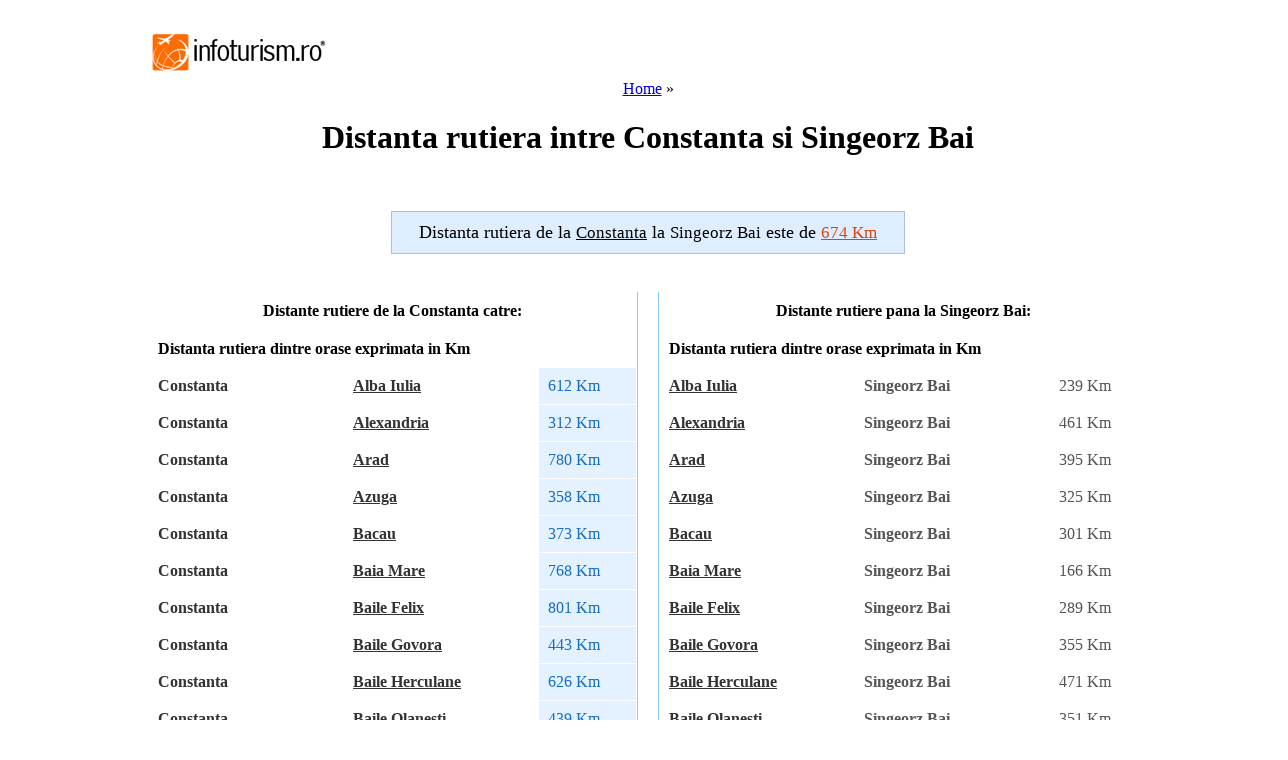

--- FILE ---
content_type: text/html; charset=UTF-8
request_url: https://distante.infoturism.ro/distanta/Constanta/Singeorz-Bai/
body_size: 9559
content:
<!DOCTYPE html PUBLIC "-//W3C//DTD XHTML 1.0 Transitional//EN" "http://www.w3.org/TR/xhtml1/DTD/xhtml1-transitional.dtd">
<html xmlns="http://www.w3.org/1999/xhtml">
<head>
<title>Distanta rutiera intre Constanta si Singeorz Bai</title>
<meta http-equiv="Content-Type" content="text/html; charset=UTF-8" />
<meta http-equiv="content-language" content="ro" />
<meta name="identifier-url" content="http://www.infoturism.ro/"  />
<meta name="author" content="Infoturism Media" />
<meta name="publisher" content="Infoturism Media" />
<meta name="robots" content="index,follow" />
<meta name="revisit-after" content="1 day" />
<meta name="description" content="Distanta rutiera intre Constanta pana la Singeorz Bai" />
<meta name="keywords" content="Distanta rutiera de la Constanta, distanta pana la Singeorz Bai " />
<meta name="Rating" content="General" />

<script type="text/javascript" src="http://static.infoturism.ro/js/prototype.js"></script>
<link href="http://static.infoturism.ro/css-site/style.css" rel="stylesheet" type="text/css" />
<link href="http://static.infoturism.ro/css-site/menus.css" rel="stylesheet" type="text/css" />
<link href="http://static.infoturism.ro/css-site/new.css" rel="stylesheet" type="text/css" />
<link rel="stylesheet" type="text/css" media="all" href="http://static.infoturism.ro//jscalendar/calendar-blue3.css" title="win2k-cold-1" />
<script type="text/javascript" src="http://static.infoturism.ro/jscalendar/calendar.js"></script>
<script type="text/javascript" src="http://static.infoturism.ro/jscalendar/lang/calendar-ro2.js"></script>
<script type="text/javascript" src="http://static.infoturism.ro/jscalendar/calendar-setup.js"></script>
<!--[if IE 6]>
	<style type="text/css">
			@import url("http://static.infoturism.ro/css-site/ie6.css");
	</style>
<![endif]-->
<script type='text/javascript' src='http://partner.googleadservices.com/gampad/google_service.js'>
</script>
<script type='text/javascript'>
GS_googleAddAdSenseService("ca-pub-5505830956142859");
GS_googleEnableAllServices();
</script>
<script type='text/javascript'>
GA_googleAddSlot("ca-pub-5505830956142859", "distante_300x250");
GA_googleAddSlot("ca-pub-5505830956142859", "q2m");
GA_googleAddSlot("ca-pub-5505830956142859", "distante2_300x250");
</script>
<script type='text/javascript'>
GA_googleFetchAds();
</script>
<script type="text/javascript">

  var _gaq = _gaq || [];
  _gaq.push(['_setAccount', 'UA-3567569-5']);
  _gaq.push(['_setDomainName', 'infoturism.ro']);
  _gaq.push(['_trackPageview']);

  (function() {
    var ga = document.createElement('script'); ga.type = 'text/javascript'; ga.async = true;
    ga.src = ('https:' == document.location.protocol ? 'https://ssl' : 'http://www') + '.google-analytics.com/ga.js';
    var s = document.getElementsByTagName('script')[0]; s.parentNode.insertBefore(ga, s);
  })();

</script>

	<!-- Google tag (gtag.js) -->
	<script async src="https://www.googletagmanager.com/gtag/js?id=G-LQEJEF7L9Z"></script>
	<script>
		window.dataLayer = window.dataLayer || [];
		function gtag(){dataLayer.push(arguments);}
		gtag('js', new Date());

		gtag('config', 'G-LQEJEF7L9Z');
	</script>

</head>
<body>
		<div style="width:1280px; margin:0 auto;">	
	<div style="width:120px;height:600px;position:fixed;padding-left:20px;">
	<!-- Begin Tag for TradeAds -->
			<script type="text/javascript">
			_tradeAdsP_={
			  adzone:"66234"
			};
			</script>
			<script type="text/javascript" src="http://ads.tradeads.eu/tradeadscaller.js"></script>
	<!-- End Tag for TradeAds -->
	</div> <!-- end stanga -->
	<div style="width:120px;height:600px;position:fixed;margin-left:1140px;">
	<!-- Begin Tag for TradeAds -->
		<script type="text/javascript">
		_tradeAdsP_={
		  adzone:"66235"
		};
		</script>
	<script type="text/javascript" src="http://ads.tradeads.eu/tradeadscaller.js"></script>
	<!-- End Tag for TradeAds -->
	</div> <!-- end dreapta -->
	<div style="width:1000px; margin:0 auto;">
		<!-- Begin Tag for TradeAds -->
		<script type="text/javascript">
		_tradeAdsP_={
		  adzone:"66233"
		};
		</script>
		<script type="text/javascript" src="http://ads.tradeads.eu/tradeadscaller.js"></script>
		<!-- End Tag for TradeAds -->
	</div> <!-- end centru -->			
	<div style="width:1000px;margin: 0 auto; overflow: hidden;">
	<div style="position:relative; z-index:21000000000000">


<div align="center">
<div class="first_all">
	<div id="wrapper">
			<div style="position: absolute; margin: 20px 0 0 0;"><a href="http://www.infoturism.ro/" title="Infoturism. Homepage"><img src="http://static.infoturism.ro/interface/interface_03.gif" border="0" width="180" height="50" alt="Oferte de turism" /></a></div>
            <div style="position: absolute; margin: 0 0 0 220px; width: 728px; height: 90px;">
        
                <script type="text/javascript"><!--
                google_ad_client = "pub-5505830956142859";
                /* 728x90 , creat 06.04.2011 */
                google_ad_slot = "4472602806";
                google_ad_width = 728;
                google_ad_height = 90;
                //-- >
                </script>
                <script type="text/javascript" src="http://pagead2.googlesyndication.com/pagead/show_ads.js"></script>
            </div>
			<div style="clear: both;"></div>

			<div class="full_width" style="margin: 0;">
				<!-- new menu /.. -->
				<div style="clear: both;"></div>
				<div class="new_top_menu">
				</div>
				<div style="clear: both;"></div>
				<!-- ../ new menu. -->
			    <br /><br /><br /><br />
				<div class="legenda"><a href="http://distante.infoturism.ro/" title="Distanta rutiera intre orase">Home</a> &raquo; <h1>Distanta rutiera intre Constanta si Singeorz Bai</h1></div>
				<br />

				<!--  start main -->
				<!-- Template col. dreapta __030708 /.. -->
	<!-- Col. centru2 /.. -->
	<div class="colum_1_holder_int marg_top_10 cauta_pas_13">
		<h2 style="padding: 10px; background: #deeeff; width: 492px; border: 1px solid #a8c0db; font-size: 18px; font-weight: normal; color: #000;">
			Distanta rutiera de la <ins style="text-decoration: underline; font-size: 17px;">Constanta</ins> la <ins style="text-decoration: none; font-size: 17px;">Singeorz Bai</ins> este de <ins style="text-decoration: underline; font-size: 17px; color: #d74513;">674 Km</ins></span>
		</h2>
		<div style="clear: both; padding: 5px 0 0 0;"></div>
            
            <div>
                    <script type="text/javascript"><!--
                    google_ad_client = "pub-5505830956142859";
                    /* 468x15, Distante LU */
                    google_ad_slot = "5104981520";
                    google_ad_width = 468;
                    google_ad_height = 15;
                    //-->
                    </script>
                    <script type="text/javascript" src="http://pagead2.googlesyndication.com/pagead/show_ads.js"></script>            
            </div>
            
            
		<div class="col22_int_list">
			<br />
			<div>
				<table width="49%" style="margin-right:1px; float:left; border-right:1px solid #8AC9FB;" border="0" cellpadding="9" cellspacing="1">
					<tr><th colspan="3">Distante rutiere de la Constanta catre:</th></tr>
					<tr class="hdr_tbl_oferte_ag">
						<tr class="hdr_tbl_oferte_ag">
						<td colspan="3"><b>Distanta rutiera dintre orase exprimata in Km</b></td>
					</tr>
					</tr>
					
					<tr class="list_tbl_oferte_ag">
						<td style="width: 40%; font-weight: bold; color: #333;">Constanta</td>
						<td style="width: 40%; font-weight: bold;">
							<a href="/distanta/Alba-Iulia/" style="color: #333;" title="Distanta rutiera de la Alba Iulia catre orasele principale din Romania">Alba Iulia</a>
						</td>
						<td style="width: 20%; background: #e4f1ff; color: #176ec7;">612 Km</td>
					</tr>
					
					<tr class="list_tbl_oferte_ag">
						<td style="width: 40%; font-weight: bold; color: #333;">Constanta</td>
						<td style="width: 40%; font-weight: bold;">
							<a href="/distanta/Alexandria/" style="color: #333;" title="Distanta rutiera de la Alexandria catre orasele principale din Romania">Alexandria</a>
						</td>
						<td style="width: 20%; background: #e4f1ff; color: #176ec7;">312 Km</td>
					</tr>
					
					<tr class="list_tbl_oferte_ag">
						<td style="width: 40%; font-weight: bold; color: #333;">Constanta</td>
						<td style="width: 40%; font-weight: bold;">
							<a href="/distanta/Arad/" style="color: #333;" title="Distanta rutiera de la Arad catre orasele principale din Romania">Arad</a>
						</td>
						<td style="width: 20%; background: #e4f1ff; color: #176ec7;">780 Km</td>
					</tr>
					
					<tr class="list_tbl_oferte_ag">
						<td style="width: 40%; font-weight: bold; color: #333;">Constanta</td>
						<td style="width: 40%; font-weight: bold;">
							<a href="/distanta/Azuga/" style="color: #333;" title="Distanta rutiera de la Azuga catre orasele principale din Romania">Azuga</a>
						</td>
						<td style="width: 20%; background: #e4f1ff; color: #176ec7;">358 Km</td>
					</tr>
					
					<tr class="list_tbl_oferte_ag">
						<td style="width: 40%; font-weight: bold; color: #333;">Constanta</td>
						<td style="width: 40%; font-weight: bold;">
							<a href="/distanta/Bacau/" style="color: #333;" title="Distanta rutiera de la Bacau catre orasele principale din Romania">Bacau</a>
						</td>
						<td style="width: 20%; background: #e4f1ff; color: #176ec7;">373 Km</td>
					</tr>
					
					<tr class="list_tbl_oferte_ag">
						<td style="width: 40%; font-weight: bold; color: #333;">Constanta</td>
						<td style="width: 40%; font-weight: bold;">
							<a href="/distanta/Baia-Mare/" style="color: #333;" title="Distanta rutiera de la Baia Mare catre orasele principale din Romania">Baia Mare</a>
						</td>
						<td style="width: 20%; background: #e4f1ff; color: #176ec7;">768 Km</td>
					</tr>
					
					<tr class="list_tbl_oferte_ag">
						<td style="width: 40%; font-weight: bold; color: #333;">Constanta</td>
						<td style="width: 40%; font-weight: bold;">
							<a href="/distanta/Baile-Felix/" style="color: #333;" title="Distanta rutiera de la Baile Felix catre orasele principale din Romania">Baile Felix</a>
						</td>
						<td style="width: 20%; background: #e4f1ff; color: #176ec7;">801 Km</td>
					</tr>
					
					<tr class="list_tbl_oferte_ag">
						<td style="width: 40%; font-weight: bold; color: #333;">Constanta</td>
						<td style="width: 40%; font-weight: bold;">
							<a href="/distanta/Baile-Govora/" style="color: #333;" title="Distanta rutiera de la Baile Govora catre orasele principale din Romania">Baile Govora</a>
						</td>
						<td style="width: 20%; background: #e4f1ff; color: #176ec7;">443 Km</td>
					</tr>
					
					<tr class="list_tbl_oferte_ag">
						<td style="width: 40%; font-weight: bold; color: #333;">Constanta</td>
						<td style="width: 40%; font-weight: bold;">
							<a href="/distanta/Baile-Herculane/" style="color: #333;" title="Distanta rutiera de la Baile Herculane catre orasele principale din Romania">Baile Herculane</a>
						</td>
						<td style="width: 20%; background: #e4f1ff; color: #176ec7;">626 Km</td>
					</tr>
					
					<tr class="list_tbl_oferte_ag">
						<td style="width: 40%; font-weight: bold; color: #333;">Constanta</td>
						<td style="width: 40%; font-weight: bold;">
							<a href="/distanta/Baile-Olanesti/" style="color: #333;" title="Distanta rutiera de la Baile Olanesti catre orasele principale din Romania">Baile Olanesti</a>
						</td>
						<td style="width: 20%; background: #e4f1ff; color: #176ec7;">439 Km</td>
					</tr>
					
					<tr class="list_tbl_oferte_ag">
						<td style="width: 40%; font-weight: bold; color: #333;">Constanta</td>
						<td style="width: 40%; font-weight: bold;">
							<a href="/distanta/Baile-Tusnad/" style="color: #333;" title="Distanta rutiera de la Baile Tusnad catre orasele principale din Romania">Baile Tusnad</a>
						</td>
						<td style="width: 20%; background: #e4f1ff; color: #176ec7;">426 Km</td>
					</tr>
					
					<tr class="list_tbl_oferte_ag">
						<td style="width: 40%; font-weight: bold; color: #333;">Constanta</td>
						<td style="width: 40%; font-weight: bold;">
							<a href="/distanta/Bicaz/" style="color: #333;" title="Distanta rutiera de la Bicaz catre orasele principale din Romania">Bicaz</a>
						</td>
						<td style="width: 20%; background: #e4f1ff; color: #176ec7;">457 Km</td>
					</tr>
					
					<tr class="list_tbl_oferte_ag">
						<td style="width: 40%; font-weight: bold; color: #333;">Constanta</td>
						<td style="width: 40%; font-weight: bold;">
							<a href="/distanta/Bistrita/" style="color: #333;" title="Distanta rutiera de la Bistrita catre orasele principale din Romania">Bistrita</a>
						</td>
						<td style="width: 20%; background: #e4f1ff; color: #176ec7;">638 Km</td>
					</tr>
					
					<tr class="list_tbl_oferte_ag">
						<td style="width: 40%; font-weight: bold; color: #333;">Constanta</td>
						<td style="width: 40%; font-weight: bold;">
							<a href="/distanta/Botosani/" style="color: #333;" title="Distanta rutiera de la Botosani catre orasele principale din Romania">Botosani</a>
						</td>
						<td style="width: 20%; background: #e4f1ff; color: #176ec7;">530 Km</td>
					</tr>
					
					<tr class="list_tbl_oferte_ag">
						<td style="width: 40%; font-weight: bold; color: #333;">Constanta</td>
						<td style="width: 40%; font-weight: bold;">
							<a href="/distanta/Braila/" style="color: #333;" title="Distanta rutiera de la Braila catre orasele principale din Romania">Braila</a>
						</td>
						<td style="width: 20%; background: #e4f1ff; color: #176ec7;">178 Km</td>
					</tr>
					
					<tr class="list_tbl_oferte_ag">
						<td style="width: 40%; font-weight: bold; color: #333;">Constanta</td>
						<td style="width: 40%; font-weight: bold;">
							<a href="/distanta/Brasov/" style="color: #333;" title="Distanta rutiera de la Brasov catre orasele principale din Romania">Brasov</a>
						</td>
						<td style="width: 20%; background: #e4f1ff; color: #176ec7;">380 Km</td>
					</tr>
					
					<tr class="list_tbl_oferte_ag">
						<td style="width: 40%; font-weight: bold; color: #333;">Constanta</td>
						<td style="width: 40%; font-weight: bold;">
							<a href="/distanta/Bucuresti/" style="color: #333;" title="Distanta rutiera de la Bucuresti catre orasele principale din Romania">Bucuresti</a>
						</td>
						<td style="width: 20%; background: #e4f1ff; color: #176ec7;">232 Km</td>
					</tr>
					
					<tr class="list_tbl_oferte_ag">
						<td style="width: 40%; font-weight: bold; color: #333;">Constanta</td>
						<td style="width: 40%; font-weight: bold;">
							<a href="/distanta/Busteni/" style="color: #333;" title="Distanta rutiera de la Busteni catre orasele principale din Romania">Busteni</a>
						</td>
						<td style="width: 20%; background: #e4f1ff; color: #176ec7;">357 Km</td>
					</tr>
					
					<tr class="list_tbl_oferte_ag">
						<td style="width: 40%; font-weight: bold; color: #333;">Constanta</td>
						<td style="width: 40%; font-weight: bold;">
							<a href="/distanta/Buzau/" style="color: #333;" title="Distanta rutiera de la Buzau catre orasele principale din Romania">Buzau</a>
						</td>
						<td style="width: 20%; background: #e4f1ff; color: #176ec7;">230 Km</td>
					</tr>
					
					<tr class="list_tbl_oferte_ag">
						<td style="width: 40%; font-weight: bold; color: #333;">Constanta</td>
						<td style="width: 40%; font-weight: bold;">
							<a href="/distanta/Calafat/" style="color: #333;" title="Distanta rutiera de la Calafat catre orasele principale din Romania">Calafat</a>
						</td>
						<td style="width: 20%; background: #e4f1ff; color: #176ec7;">534 Km</td>
					</tr>
					
					<tr class="list_tbl_oferte_ag">
						<td style="width: 40%; font-weight: bold; color: #333;">Constanta</td>
						<td style="width: 40%; font-weight: bold;">
							<a href="/distanta/Calarasi/" style="color: #333;" title="Distanta rutiera de la Calarasi catre orasele principale din Romania">Calarasi</a>
						</td>
						<td style="width: 20%; background: #e4f1ff; color: #176ec7;">185 Km</td>
					</tr>
					
					<tr class="list_tbl_oferte_ag">
						<td style="width: 40%; font-weight: bold; color: #333;">Constanta</td>
						<td style="width: 40%; font-weight: bold;">
							<a href="/distanta/Calimanesti/" style="color: #333;" title="Distanta rutiera de la Calimanesti catre orasele principale din Romania">Calimanesti</a>
						</td>
						<td style="width: 20%; background: #e4f1ff; color: #176ec7;">428 Km</td>
					</tr>
					
					<tr class="list_tbl_oferte_ag">
						<td style="width: 40%; font-weight: bold; color: #333;">Constanta</td>
						<td style="width: 40%; font-weight: bold;">
							<a href="/distanta/Caransebes/" style="color: #333;" title="Distanta rutiera de la Caransebes catre orasele principale din Romania">Caransebes</a>
						</td>
						<td style="width: 20%; background: #e4f1ff; color: #176ec7;">657 Km</td>
					</tr>
					
					<tr class="list_tbl_oferte_ag">
						<td style="width: 40%; font-weight: bold; color: #333;">Constanta</td>
						<td style="width: 40%; font-weight: bold;">
							<a href="/distanta/Cimpina/" style="color: #333;" title="Distanta rutiera de la Cimpina catre orasele principale din Romania">Cimpina</a>
						</td>
						<td style="width: 20%; background: #e4f1ff; color: #176ec7;">321 Km</td>
					</tr>
					
					<tr class="list_tbl_oferte_ag">
						<td style="width: 40%; font-weight: bold; color: #333;">Constanta</td>
						<td style="width: 40%; font-weight: bold;">
							<a href="/distanta/Cimpulung/" style="color: #333;" title="Distanta rutiera de la Cimpulung catre orasele principale din Romania">Cimpulung</a>
						</td>
						<td style="width: 20%; background: #e4f1ff; color: #176ec7;">382 Km</td>
					</tr>
					
					<tr class="list_tbl_oferte_ag">
						<td style="width: 40%; font-weight: bold; color: #333;">Constanta</td>
						<td style="width: 40%; font-weight: bold;">
							<a href="/distanta/Cimpulung-Moldovenesc/" style="color: #333;" title="Distanta rutiera de la Cimpulung Moldovenesc catre orasele principale din Romania">Cimpulung Moldovenesc</a>
						</td>
						<td style="width: 20%; background: #e4f1ff; color: #176ec7;">560 Km</td>
					</tr>
					
					<tr class="list_tbl_oferte_ag">
						<td style="width: 40%; font-weight: bold; color: #333;">Constanta</td>
						<td style="width: 40%; font-weight: bold;">
							<a href="/distanta/Cluj-Napoca/" style="color: #333;" title="Distanta rutiera de la Cluj Napoca catre orasele principale din Romania">Cluj Napoca</a>
						</td>
						<td style="width: 20%; background: #e4f1ff; color: #176ec7;">644 Km</td>
					</tr>
					
					<tr class="list_tbl_oferte_ag">
						<td style="width: 40%; font-weight: bold; color: #333;">Constanta</td>
						<td style="width: 40%; font-weight: bold;">
							<a href="/distanta/Corabia/" style="color: #333;" title="Distanta rutiera de la Corabia catre orasele principale din Romania">Corabia</a>
						</td>
						<td style="width: 20%; background: #e4f1ff; color: #176ec7;">391 Km</td>
					</tr>
					
					<tr class="list_tbl_oferte_ag">
						<td style="width: 40%; font-weight: bold; color: #333;">Constanta</td>
						<td style="width: 40%; font-weight: bold;">
							<a href="/distanta/Covasna/" style="color: #333;" title="Distanta rutiera de la Covasna catre orasele principale din Romania">Covasna</a>
						</td>
						<td style="width: 20%; background: #e4f1ff; color: #176ec7;">413 Km</td>
					</tr>
					
					<tr class="list_tbl_oferte_ag">
						<td style="width: 40%; font-weight: bold; color: #333;">Constanta</td>
						<td style="width: 40%; font-weight: bold;">
							<a href="/distanta/Craiova/" style="color: #333;" title="Distanta rutiera de la Craiova catre orasele principale din Romania">Craiova</a>
						</td>
						<td style="width: 20%; background: #e4f1ff; color: #176ec7;">451 Km</td>
					</tr>
					
					<tr class="list_tbl_oferte_ag">
						<td style="width: 40%; font-weight: bold; color: #333;">Constanta</td>
						<td style="width: 40%; font-weight: bold;">
							<a href="/distanta/Curtea-de-Arges/" style="color: #333;" title="Distanta rutiera de la Curtea de Arges catre orasele principale din Romania">Curtea de Arges</a>
						</td>
						<td style="width: 20%; background: #e4f1ff; color: #176ec7;">389 Km</td>
					</tr>
					
					<tr class="list_tbl_oferte_ag">
						<td style="width: 40%; font-weight: bold; color: #333;">Constanta</td>
						<td style="width: 40%; font-weight: bold;">
							<a href="/distanta/Dej/" style="color: #333;" title="Distanta rutiera de la Dej catre orasele principale din Romania">Dej</a>
						</td>
						<td style="width: 20%; background: #e4f1ff; color: #176ec7;">682 Km</td>
					</tr>
					
					<tr class="list_tbl_oferte_ag">
						<td style="width: 40%; font-weight: bold; color: #333;">Constanta</td>
						<td style="width: 40%; font-weight: bold;">
							<a href="/distanta/Deva/" style="color: #333;" title="Distanta rutiera de la Deva catre orasele principale din Romania">Deva</a>
						</td>
						<td style="width: 20%; background: #e4f1ff; color: #176ec7;">607 Km</td>
					</tr>
					
					<tr class="list_tbl_oferte_ag">
						<td style="width: 40%; font-weight: bold; color: #333;">Constanta</td>
						<td style="width: 40%; font-weight: bold;">
							<a href="/distanta/Drobeta-Turnu-Severin/" style="color: #333;" title="Distanta rutiera de la Drobeta Turnu Severin catre orasele principale din Romania">Drobeta Turnu Severin</a>
						</td>
						<td style="width: 20%; background: #e4f1ff; color: #176ec7;">562 Km</td>
					</tr>
					
					<tr class="list_tbl_oferte_ag">
						<td style="width: 40%; font-weight: bold; color: #333;">Constanta</td>
						<td style="width: 40%; font-weight: bold;">
							<a href="/distanta/Eforie-Nord/" style="color: #333;" title="Distanta rutiera de la Eforie Nord catre orasele principale din Romania">Eforie Nord</a>
						</td>
						<td style="width: 20%; background: #e4f1ff; color: #176ec7;">13 Km</td>
					</tr>
					
					<tr class="list_tbl_oferte_ag">
						<td style="width: 40%; font-weight: bold; color: #333;">Constanta</td>
						<td style="width: 40%; font-weight: bold;">
							<a href="/distanta/Eforie-Sud/" style="color: #333;" title="Distanta rutiera de la Eforie Sud catre orasele principale din Romania">Eforie Sud</a>
						</td>
						<td style="width: 20%; background: #e4f1ff; color: #176ec7;">18 Km</td>
					</tr>
					
					<tr class="list_tbl_oferte_ag">
						<td style="width: 40%; font-weight: bold; color: #333;">Constanta</td>
						<td style="width: 40%; font-weight: bold;">
							<a href="/distanta/Fagaras/" style="color: #333;" title="Distanta rutiera de la Fagaras catre orasele principale din Romania">Fagaras</a>
						</td>
						<td style="width: 20%; background: #e4f1ff; color: #176ec7;">447 Km</td>
					</tr>
					
					<tr class="list_tbl_oferte_ag">
						<td style="width: 40%; font-weight: bold; color: #333;">Constanta</td>
						<td style="width: 40%; font-weight: bold;">
							<a href="/distanta/Focsani/" style="color: #333;" title="Distanta rutiera de la Focsani catre orasele principale din Romania">Focsani</a>
						</td>
						<td style="width: 20%; background: #e4f1ff; color: #176ec7;">271 Km</td>
					</tr>
					
					<tr class="list_tbl_oferte_ag">
						<td style="width: 40%; font-weight: bold; color: #333;">Constanta</td>
						<td style="width: 40%; font-weight: bold;">
							<a href="/distanta/Galati/" style="color: #333;" title="Distanta rutiera de la Galati catre orasele principale din Romania">Galati</a>
						</td>
						<td style="width: 20%; background: #e4f1ff; color: #176ec7;">191 Km</td>
					</tr>
					
					<tr class="list_tbl_oferte_ag">
						<td style="width: 40%; font-weight: bold; color: #333;">Constanta</td>
						<td style="width: 40%; font-weight: bold;">
							<a href="/distanta/Giurgiu/" style="color: #333;" title="Distanta rutiera de la Giurgiu catre orasele principale din Romania">Giurgiu</a>
						</td>
						<td style="width: 20%; background: #e4f1ff; color: #176ec7;">288 Km</td>
					</tr>
					
					<tr class="list_tbl_oferte_ag">
						<td style="width: 40%; font-weight: bold; color: #333;">Constanta</td>
						<td style="width: 40%; font-weight: bold;">
							<a href="/distanta/Horezu/" style="color: #333;" title="Distanta rutiera de la Horezu catre orasele principale din Romania">Horezu</a>
						</td>
						<td style="width: 20%; background: #e4f1ff; color: #176ec7;">464 Km</td>
					</tr>
					
					<tr class="list_tbl_oferte_ag">
						<td style="width: 40%; font-weight: bold; color: #333;">Constanta</td>
						<td style="width: 40%; font-weight: bold;">
							<a href="/distanta/Hunedoara/" style="color: #333;" title="Distanta rutiera de la Hunedoara catre orasele principale din Romania">Hunedoara</a>
						</td>
						<td style="width: 20%; background: #e4f1ff; color: #176ec7;">617 Km</td>
					</tr>
					
					<tr class="list_tbl_oferte_ag">
						<td style="width: 40%; font-weight: bold; color: #333;">Constanta</td>
						<td style="width: 40%; font-weight: bold;">
							<a href="/distanta/Iasi/" style="color: #333;" title="Distanta rutiera de la Iasi catre orasele principale din Romania">Iasi</a>
						</td>
						<td style="width: 20%; background: #e4f1ff; color: #176ec7;">434 Km</td>
					</tr>
					
					<tr class="list_tbl_oferte_ag">
						<td style="width: 40%; font-weight: bold; color: #333;">Constanta</td>
						<td style="width: 40%; font-weight: bold;">
							<a href="/distanta/Mangalia/" style="color: #333;" title="Distanta rutiera de la Mangalia catre orasele principale din Romania">Mangalia</a>
						</td>
						<td style="width: 20%; background: #e4f1ff; color: #176ec7;">54 Km</td>
					</tr>
					
					<tr class="list_tbl_oferte_ag">
						<td style="width: 40%; font-weight: bold; color: #333;">Constanta</td>
						<td style="width: 40%; font-weight: bold;">
							<a href="/distanta/Marasesti/" style="color: #333;" title="Distanta rutiera de la Marasesti catre orasele principale din Romania">Marasesti</a>
						</td>
						<td style="width: 20%; background: #e4f1ff; color: #176ec7;">290 Km</td>
					</tr>
					
					<tr class="list_tbl_oferte_ag">
						<td style="width: 40%; font-weight: bold; color: #333;">Constanta</td>
						<td style="width: 40%; font-weight: bold;">
							<a href="/distanta/Miercurea-Ciuc/" style="color: #333;" title="Distanta rutiera de la Miercurea Ciuc catre orasele principale din Romania">Miercurea Ciuc</a>
						</td>
						<td style="width: 20%; background: #e4f1ff; color: #176ec7;">447 Km</td>
					</tr>
					
					<tr class="list_tbl_oferte_ag">
						<td style="width: 40%; font-weight: bold; color: #333;">Constanta</td>
						<td style="width: 40%; font-weight: bold;">
							<a href="/distanta/Moldova-Noua/" style="color: #333;" title="Distanta rutiera de la Moldova Noua catre orasele principale din Romania">Moldova Noua</a>
						</td>
						<td style="width: 20%; background: #e4f1ff; color: #176ec7;">695 Km</td>
					</tr>
					
					<tr class="list_tbl_oferte_ag">
						<td style="width: 40%; font-weight: bold; color: #333;">Constanta</td>
						<td style="width: 40%; font-weight: bold;">
							<a href="/distanta/Negresti-Oas/" style="color: #333;" title="Distanta rutiera de la Negresti Oas catre orasele principale din Romania">Negresti Oas</a>
						</td>
						<td style="width: 20%; background: #e4f1ff; color: #176ec7;">790 Km</td>
					</tr>
					
					<tr class="list_tbl_oferte_ag">
						<td style="width: 40%; font-weight: bold; color: #333;">Constanta</td>
						<td style="width: 40%; font-weight: bold;">
							<a href="/distanta/Neptun/" style="color: #333;" title="Distanta rutiera de la Neptun catre orasele principale din Romania">Neptun</a>
						</td>
						<td style="width: 20%; background: #e4f1ff; color: #176ec7;">39 Km</td>
					</tr>
					
					<tr class="list_tbl_oferte_ag">
						<td style="width: 40%; font-weight: bold; color: #333;">Constanta</td>
						<td style="width: 40%; font-weight: bold;">
							<a href="/distanta/Ocna-Sibiului/" style="color: #333;" title="Distanta rutiera de la Ocna Sibiului catre orasele principale din Romania">Ocna Sibiului</a>
						</td>
						<td style="width: 20%; background: #e4f1ff; color: #176ec7;">536 Km</td>
					</tr>
					
					<tr class="list_tbl_oferte_ag">
						<td style="width: 40%; font-weight: bold; color: #333;">Constanta</td>
						<td style="width: 40%; font-weight: bold;">
							<a href="/distanta/Oradea/" style="color: #333;" title="Distanta rutiera de la Oradea catre orasele principale din Romania">Oradea</a>
						</td>
						<td style="width: 20%; background: #e4f1ff; color: #176ec7;">792 Km</td>
					</tr>
					
					<tr class="list_tbl_oferte_ag">
						<td style="width: 40%; font-weight: bold; color: #333;">Constanta</td>
						<td style="width: 40%; font-weight: bold;">
							<a href="/distanta/Orsova/" style="color: #333;" title="Distanta rutiera de la Orsova catre orasele principale din Romania">Orsova</a>
						</td>
						<td style="width: 20%; background: #e4f1ff; color: #176ec7;">588 Km</td>
					</tr>
					
					<tr class="list_tbl_oferte_ag">
						<td style="width: 40%; font-weight: bold; color: #333;">Constanta</td>
						<td style="width: 40%; font-weight: bold;">
							<a href="/distanta/Petrosani/" style="color: #333;" title="Distanta rutiera de la Petrosani catre orasele principale din Romania">Petrosani</a>
						</td>
						<td style="width: 20%; background: #e4f1ff; color: #176ec7;">569 Km</td>
					</tr>
					
					<tr class="list_tbl_oferte_ag">
						<td style="width: 40%; font-weight: bold; color: #333;">Constanta</td>
						<td style="width: 40%; font-weight: bold;">
							<a href="/distanta/Piatra-Neamt/" style="color: #333;" title="Distanta rutiera de la Piatra Neamt catre orasele principale din Romania">Piatra Neamt</a>
						</td>
						<td style="width: 20%; background: #e4f1ff; color: #176ec7;">432 Km</td>
					</tr>
					
					<tr class="list_tbl_oferte_ag">
						<td style="width: 40%; font-weight: bold; color: #333;">Constanta</td>
						<td style="width: 40%; font-weight: bold;">
							<a href="/distanta/Pitesti/" style="color: #333;" title="Distanta rutiera de la Pitesti catre orasele principale din Romania">Pitesti</a>
						</td>
						<td style="width: 20%; background: #e4f1ff; color: #176ec7;">351 Km</td>
					</tr>
					
					<tr class="list_tbl_oferte_ag">
						<td style="width: 40%; font-weight: bold; color: #333;">Constanta</td>
						<td style="width: 40%; font-weight: bold;">
							<a href="/distanta/Ploiesti/" style="color: #333;" title="Distanta rutiera de la Ploiesti catre orasele principale din Romania">Ploiesti</a>
						</td>
						<td style="width: 20%; background: #e4f1ff; color: #176ec7;">286 Km</td>
					</tr>
					
					<tr class="list_tbl_oferte_ag">
						<td style="width: 40%; font-weight: bold; color: #333;">Constanta</td>
						<td style="width: 40%; font-weight: bold;">
							<a href="/distanta/Poiana-Brasov/" style="color: #333;" title="Distanta rutiera de la Poiana Brasov catre orasele principale din Romania">Poiana Brasov</a>
						</td>
						<td style="width: 20%; background: #e4f1ff; color: #176ec7;">390 Km</td>
					</tr>
					
					<tr class="list_tbl_oferte_ag">
						<td style="width: 40%; font-weight: bold; color: #333;">Constanta</td>
						<td style="width: 40%; font-weight: bold;">
							<a href="/distanta/Predeal/" style="color: #333;" title="Distanta rutiera de la Predeal catre orasele principale din Romania">Predeal</a>
						</td>
						<td style="width: 20%; background: #e4f1ff; color: #176ec7;">363 Km</td>
					</tr>
					
					<tr class="list_tbl_oferte_ag">
						<td style="width: 40%; font-weight: bold; color: #333;">Constanta</td>
						<td style="width: 40%; font-weight: bold;">
							<a href="/distanta/Pucioasa/" style="color: #333;" title="Distanta rutiera de la Pucioasa catre orasele principale din Romania">Pucioasa</a>
						</td>
						<td style="width: 20%; background: #e4f1ff; color: #176ec7;">325 Km</td>
					</tr>
					
					<tr class="list_tbl_oferte_ag">
						<td style="width: 40%; font-weight: bold; color: #333;">Constanta</td>
						<td style="width: 40%; font-weight: bold;">
							<a href="/distanta/Putna/" style="color: #333;" title="Distanta rutiera de la Putna catre orasele principale din Romania">Putna</a>
						</td>
						<td style="width: 20%; background: #e4f1ff; color: #176ec7;">589 Km</td>
					</tr>
					
					<tr class="list_tbl_oferte_ag">
						<td style="width: 40%; font-weight: bold; color: #333;">Constanta</td>
						<td style="width: 40%; font-weight: bold;">
							<a href="/distanta/Radauti/" style="color: #333;" title="Distanta rutiera de la Radauti catre orasele principale din Romania">Radauti</a>
						</td>
						<td style="width: 20%; background: #e4f1ff; color: #176ec7;">559 Km</td>
					</tr>
					
					<tr class="list_tbl_oferte_ag">
						<td style="width: 40%; font-weight: bold; color: #333;">Constanta</td>
						<td style="width: 40%; font-weight: bold;">
							<a href="/distanta/Resita/" style="color: #333;" title="Distanta rutiera de la Resita catre orasele principale din Romania">Resita</a>
						</td>
						<td style="width: 20%; background: #e4f1ff; color: #176ec7;">711 Km</td>
					</tr>
					
					<tr class="list_tbl_oferte_ag">
						<td style="width: 40%; font-weight: bold; color: #333;">Constanta</td>
						<td style="width: 40%; font-weight: bold;">
							<a href="/distanta/Rimnicu-Sarat/" style="color: #333;" title="Distanta rutiera de la Rimnicu Sarat catre orasele principale din Romania">Rimnicu Sarat</a>
						</td>
						<td style="width: 20%; background: #e4f1ff; color: #176ec7;">237 Km</td>
					</tr>
					
					<tr class="list_tbl_oferte_ag">
						<td style="width: 40%; font-weight: bold; color: #333;">Constanta</td>
						<td style="width: 40%; font-weight: bold;">
							<a href="/distanta/Rimnicu-Vilcea/" style="color: #333;" title="Distanta rutiera de la Rimnicu Vilcea catre orasele principale din Romania">Rimnicu Vilcea</a>
						</td>
						<td style="width: 20%; background: #e4f1ff; color: #176ec7;">420 Km</td>
					</tr>
					
					<tr class="list_tbl_oferte_ag">
						<td style="width: 40%; font-weight: bold; color: #333;">Constanta</td>
						<td style="width: 40%; font-weight: bold;">
							<a href="/distanta/Risnov/" style="color: #333;" title="Distanta rutiera de la Risnov catre orasele principale din Romania">Risnov</a>
						</td>
						<td style="width: 20%; background: #e4f1ff; color: #176ec7;">381 Km</td>
					</tr>
					
					<tr class="list_tbl_oferte_ag">
						<td style="width: 40%; font-weight: bold; color: #333;">Constanta</td>
						<td style="width: 40%; font-weight: bold;">
							<a href="/distanta/Satu-Mare/" style="color: #333;" title="Distanta rutiera de la Satu Mare catre orasele principale din Romania">Satu Mare</a>
						</td>
						<td style="width: 20%; background: #e4f1ff; color: #176ec7;">814 Km</td>
					</tr>
					
					<tr class="list_tbl_oferte_ag">
						<td style="width: 40%; font-weight: bold; color: #333;">Constanta</td>
						<td style="width: 40%; font-weight: bold;">
							<a href="/distanta/Sfintu-Gheorghe/" style="color: #333;" title="Distanta rutiera de la Sfintu Gheorghe catre orasele principale din Romania">Sfintu Gheorghe</a>
						</td>
						<td style="width: 20%; background: #e4f1ff; color: #176ec7;">381 Km</td>
					</tr>
					
					<tr class="list_tbl_oferte_ag">
						<td style="width: 40%; font-weight: bold; color: #333;">Constanta</td>
						<td style="width: 40%; font-weight: bold;">
							<a href="/distanta/Sibiu/" style="color: #333;" title="Distanta rutiera de la Sibiu catre orasele principale din Romania">Sibiu</a>
						</td>
						<td style="width: 20%; background: #e4f1ff; color: #176ec7;">507 Km</td>
					</tr>
					
					<tr class="list_tbl_oferte_ag">
						<td style="width: 40%; font-weight: bold; color: #333;">Constanta</td>
						<td style="width: 40%; font-weight: bold;">
							<a href="/distanta/Sighisoara/" style="color: #333;" title="Distanta rutiera de la Sighisoara catre orasele principale din Romania">Sighisoara</a>
						</td>
						<td style="width: 20%; background: #e4f1ff; color: #176ec7;">497 Km</td>
					</tr>
					
					<tr class="list_tbl_oferte_ag">
						<td style="width: 40%; font-weight: bold; color: #333;">Constanta</td>
						<td style="width: 40%; font-weight: bold;">
							<a href="/distanta/Simeria/" style="color: #333;" title="Distanta rutiera de la Simeria catre orasele principale din Romania">Simeria</a>
						</td>
						<td style="width: 20%; background: #e4f1ff; color: #176ec7;">597 Km</td>
					</tr>
					
					<tr class="list_tbl_oferte_ag">
						<td style="width: 40%; font-weight: bold; color: #333;">Constanta</td>
						<td style="width: 40%; font-weight: bold;">
							<a href="/distanta/Sinaia/" style="color: #333;" title="Distanta rutiera de la Sinaia catre orasele principale din Romania">Sinaia</a>
						</td>
						<td style="width: 20%; background: #e4f1ff; color: #176ec7;">350 Km</td>
					</tr>
					
					<tr class="list_tbl_oferte_ag">
						<td style="width: 40%; font-weight: bold; color: #333;">Constanta</td>
						<td style="width: 40%; font-weight: bold;">
							<a href="/distanta/Singeorz-Bai/" style="color: #333;" title="Distanta rutiera de la Singeorz Bai catre orasele principale din Romania">Singeorz Bai</a>
						</td>
						<td style="width: 20%; background: #e4f1ff; color: #176ec7;">674 Km</td>
					</tr>
					
					<tr class="list_tbl_oferte_ag">
						<td style="width: 40%; font-weight: bold; color: #333;">Constanta</td>
						<td style="width: 40%; font-weight: bold;">
							<a href="/distanta/Slanic/" style="color: #333;" title="Distanta rutiera de la Slanic catre orasele principale din Romania">Slanic</a>
						</td>
						<td style="width: 20%; background: #e4f1ff; color: #176ec7;">372 Km</td>
					</tr>
					
					<tr class="list_tbl_oferte_ag">
						<td style="width: 40%; font-weight: bold; color: #333;">Constanta</td>
						<td style="width: 40%; font-weight: bold;">
							<a href="/distanta/Slanic-Moldova/" style="color: #333;" title="Distanta rutiera de la Slanic Moldova catre orasele principale din Romania">Slanic Moldova</a>
						</td>
						<td style="width: 20%; background: #e4f1ff; color: #176ec7;">422 Km</td>
					</tr>
					
					<tr class="list_tbl_oferte_ag">
						<td style="width: 40%; font-weight: bold; color: #333;">Constanta</td>
						<td style="width: 40%; font-weight: bold;">
							<a href="/distanta/Slatina/" style="color: #333;" title="Distanta rutiera de la Slatina catre orasele principale din Romania">Slatina</a>
						</td>
						<td style="width: 20%; background: #e4f1ff; color: #176ec7;">425 Km</td>
					</tr>
					
					<tr class="list_tbl_oferte_ag">
						<td style="width: 40%; font-weight: bold; color: #333;">Constanta</td>
						<td style="width: 40%; font-weight: bold;">
							<a href="/distanta/Slobozia/" style="color: #333;" title="Distanta rutiera de la Slobozia catre orasele principale din Romania">Slobozia</a>
						</td>
						<td style="width: 20%; background: #e4f1ff; color: #176ec7;">137 Km</td>
					</tr>
					
					<tr class="list_tbl_oferte_ag">
						<td style="width: 40%; font-weight: bold; color: #333;">Constanta</td>
						<td style="width: 40%; font-weight: bold;">
							<a href="/distanta/Sovata/" style="color: #333;" title="Distanta rutiera de la Sovata catre orasele principale din Romania">Sovata</a>
						</td>
						<td style="width: 20%; background: #e4f1ff; color: #176ec7;">555 Km</td>
					</tr>
					
					<tr class="list_tbl_oferte_ag">
						<td style="width: 40%; font-weight: bold; color: #333;">Constanta</td>
						<td style="width: 40%; font-weight: bold;">
							<a href="/distanta/Suceava/" style="color: #333;" title="Distanta rutiera de la Suceava catre orasele principale din Romania">Suceava</a>
						</td>
						<td style="width: 20%; background: #e4f1ff; color: #176ec7;">520 Km</td>
					</tr>
					
					<tr class="list_tbl_oferte_ag">
						<td style="width: 40%; font-weight: bold; color: #333;">Constanta</td>
						<td style="width: 40%; font-weight: bold;">
							<a href="/distanta/Techirghiol/" style="color: #333;" title="Distanta rutiera de la Techirghiol catre orasele principale din Romania">Techirghiol</a>
						</td>
						<td style="width: 20%; background: #e4f1ff; color: #176ec7;">14 Km</td>
					</tr>
					
					<tr class="list_tbl_oferte_ag">
						<td style="width: 40%; font-weight: bold; color: #333;">Constanta</td>
						<td style="width: 40%; font-weight: bold;">
							<a href="/distanta/Timisoara/" style="color: #333;" title="Distanta rutiera de la Timisoara catre orasele principale din Romania">Timisoara</a>
						</td>
						<td style="width: 20%; background: #e4f1ff; color: #176ec7;">758 Km</td>
					</tr>
					
					<tr class="list_tbl_oferte_ag">
						<td style="width: 40%; font-weight: bold; color: #333;">Constanta</td>
						<td style="width: 40%; font-weight: bold;">
							<a href="/distanta/Tirgoviste/" style="color: #333;" title="Distanta rutiera de la Tirgoviste catre orasele principale din Romania">Tirgoviste</a>
						</td>
						<td style="width: 20%; background: #e4f1ff; color: #176ec7;">308 Km</td>
					</tr>
					
					<tr class="list_tbl_oferte_ag">
						<td style="width: 40%; font-weight: bold; color: #333;">Constanta</td>
						<td style="width: 40%; font-weight: bold;">
							<a href="/distanta/Tirgu-Jiu/" style="color: #333;" title="Distanta rutiera de la Tirgu Jiu catre orasele principale din Romania">Tirgu Jiu</a>
						</td>
						<td style="width: 20%; background: #e4f1ff; color: #176ec7;">531 Km</td>
					</tr>
					
					<tr class="list_tbl_oferte_ag">
						<td style="width: 40%; font-weight: bold; color: #333;">Constanta</td>
						<td style="width: 40%; font-weight: bold;">
							<a href="/distanta/Tirgu-Mures/" style="color: #333;" title="Distanta rutiera de la Tirgu Mures catre orasele principale din Romania">Tirgu Mures</a>
						</td>
						<td style="width: 20%; background: #e4f1ff; color: #176ec7;">548 Km</td>
					</tr>
					
					<tr class="list_tbl_oferte_ag">
						<td style="width: 40%; font-weight: bold; color: #333;">Constanta</td>
						<td style="width: 40%; font-weight: bold;">
							<a href="/distanta/Tirgu-Neamt/" style="color: #333;" title="Distanta rutiera de la Tirgu Neamt catre orasele principale din Romania">Tirgu Neamt</a>
						</td>
						<td style="width: 20%; background: #e4f1ff; color: #176ec7;">467 Km</td>
					</tr>
					
					<tr class="list_tbl_oferte_ag">
						<td style="width: 40%; font-weight: bold; color: #333;">Constanta</td>
						<td style="width: 40%; font-weight: bold;">
							<a href="/distanta/Tirgu-Ocna/" style="color: #333;" title="Distanta rutiera de la Tirgu Ocna catre orasele principale din Romania">Tirgu Ocna</a>
						</td>
						<td style="width: 20%; background: #e4f1ff; color: #176ec7;">366 Km</td>
					</tr>
					
					<tr class="list_tbl_oferte_ag">
						<td style="width: 40%; font-weight: bold; color: #333;">Constanta</td>
						<td style="width: 40%; font-weight: bold;">
							<a href="/distanta/Tulcea/" style="color: #333;" title="Distanta rutiera de la Tulcea catre orasele principale din Romania">Tulcea</a>
						</td>
						<td style="width: 20%; background: #e4f1ff; color: #176ec7;">124 Km</td>
					</tr>
					
					<tr class="list_tbl_oferte_ag">
						<td style="width: 40%; font-weight: bold; color: #333;">Constanta</td>
						<td style="width: 40%; font-weight: bold;">
							<a href="/distanta/Turnu-Magurele/" style="color: #333;" title="Distanta rutiera de la Turnu Magurele catre orasele principale din Romania">Turnu Magurele</a>
						</td>
						<td style="width: 20%; background: #e4f1ff; color: #176ec7;">359 Km</td>
					</tr>
					
					<tr class="list_tbl_oferte_ag">
						<td style="width: 40%; font-weight: bold; color: #333;">Constanta</td>
						<td style="width: 40%; font-weight: bold;">
							<a href="/distanta/Urziceni/" style="color: #333;" title="Distanta rutiera de la Urziceni catre orasele principale din Romania">Urziceni</a>
						</td>
						<td style="width: 20%; background: #e4f1ff; color: #176ec7;">200 Km</td>
					</tr>
					
					<tr class="list_tbl_oferte_ag">
						<td style="width: 40%; font-weight: bold; color: #333;">Constanta</td>
						<td style="width: 40%; font-weight: bold;">
							<a href="/distanta/Valenii-de-Munte/" style="color: #333;" title="Distanta rutiera de la Valenii de Munte catre orasele principale din Romania">Valenii de Munte</a>
						</td>
						<td style="width: 20%; background: #e4f1ff; color: #176ec7;">322 Km</td>
					</tr>
					
					<tr class="list_tbl_oferte_ag">
						<td style="width: 40%; font-weight: bold; color: #333;">Constanta</td>
						<td style="width: 40%; font-weight: bold;">
							<a href="/distanta/Vaslui/" style="color: #333;" title="Distanta rutiera de la Vaslui catre orasele principale din Romania">Vaslui</a>
						</td>
						<td style="width: 20%; background: #e4f1ff; color: #176ec7;">362 Km</td>
					</tr>
					
					<tr class="list_tbl_oferte_ag">
						<td style="width: 40%; font-weight: bold; color: #333;">Constanta</td>
						<td style="width: 40%; font-weight: bold;">
							<a href="/distanta/Vatra-Dornei/" style="color: #333;" title="Distanta rutiera de la Vatra Dornei catre orasele principale din Romania">Vatra Dornei</a>
						</td>
						<td style="width: 20%; background: #e4f1ff; color: #176ec7;">582 Km</td>
					</tr>
					
					<tr class="list_tbl_oferte_ag">
						<td style="width: 40%; font-weight: bold; color: #333;">Constanta</td>
						<td style="width: 40%; font-weight: bold;">
							<a href="/distanta/Zalau/" style="color: #333;" title="Distanta rutiera de la Zalau catre orasele principale din Romania">Zalau</a>
						</td>
						<td style="width: 20%; background: #e4f1ff; color: #176ec7;">723 Km</td>
					</tr>
					
					<tr class="list_tbl_oferte_ag">
						<td style="width: 40%; font-weight: bold; color: #333;">Constanta</td>
						<td style="width: 40%; font-weight: bold;">
							<a href="/distanta/Zarnesti/" style="color: #333;" title="Distanta rutiera de la Zarnesti catre orasele principale din Romania">Zarnesti</a>
						</td>
						<td style="width: 20%; background: #e4f1ff; color: #176ec7;">395 Km</td>
					</tr>
					
					<tr class="list_tbl_oferte_ag">
						<td style="width: 40%; font-weight: bold; color: #333;">Constanta</td>
						<td style="width: 40%; font-weight: bold;">
							<a href="/distanta/Zimnicea/" style="color: #333;" title="Distanta rutiera de la Zimnicea catre orasele principale din Romania">Zimnicea</a>
						</td>
						<td style="width: 20%; background: #e4f1ff; color: #176ec7;">348 Km</td>
					</tr>
						
				</table>
				
				<table width="49%" style="float:right; border-left:1px solid #8AC9FB;" border="0" cellpadding="9" cellspacing="1">
					<tr><th colspan="3">Distante rutiere pana la Singeorz Bai:</th></tr>
					<tr class="hdr_tbl_oferte_ag">
						<tr class="hdr_tbl_oferte_ag">
						<td colspan="3"><b>Distanta rutiera dintre orase exprimata in Km</b></td>
					</tr>
					</tr>
					
					<tr class="list_tbl_oferte_ag">
						<td style="width:40%;font-weight: bold;">
							<a href="/distanta/Alba-Iulia/" style="color:#333333" title="Distanta rutiera de la Alba Iulia catre orasele principale din Romania">Alba Iulia</a></td>
						<td style="width:40%; font-weight: bold; color: #555;">
							Singeorz Bai
						</td>
						<td style="width:20%;color: #555;">239 Km</td>
					</tr>
					
					<tr class="list_tbl_oferte_ag">
						<td style="width:40%;font-weight: bold;">
							<a href="/distanta/Alexandria/" style="color:#333333" title="Distanta rutiera de la Alexandria catre orasele principale din Romania">Alexandria</a></td>
						<td style="width:40%; font-weight: bold; color: #555;">
							Singeorz Bai
						</td>
						<td style="width:20%;color: #555;">461 Km</td>
					</tr>
					
					<tr class="list_tbl_oferte_ag">
						<td style="width:40%;font-weight: bold;">
							<a href="/distanta/Arad/" style="color:#333333" title="Distanta rutiera de la Arad catre orasele principale din Romania">Arad</a></td>
						<td style="width:40%; font-weight: bold; color: #555;">
							Singeorz Bai
						</td>
						<td style="width:20%;color: #555;">395 Km</td>
					</tr>
					
					<tr class="list_tbl_oferte_ag">
						<td style="width:40%;font-weight: bold;">
							<a href="/distanta/Azuga/" style="color:#333333" title="Distanta rutiera de la Azuga catre orasele principale din Romania">Azuga</a></td>
						<td style="width:40%; font-weight: bold; color: #555;">
							Singeorz Bai
						</td>
						<td style="width:20%;color: #555;">325 Km</td>
					</tr>
					
					<tr class="list_tbl_oferte_ag">
						<td style="width:40%;font-weight: bold;">
							<a href="/distanta/Bacau/" style="color:#333333" title="Distanta rutiera de la Bacau catre orasele principale din Romania">Bacau</a></td>
						<td style="width:40%; font-weight: bold; color: #555;">
							Singeorz Bai
						</td>
						<td style="width:20%;color: #555;">301 Km</td>
					</tr>
					
					<tr class="list_tbl_oferte_ag">
						<td style="width:40%;font-weight: bold;">
							<a href="/distanta/Baia-Mare/" style="color:#333333" title="Distanta rutiera de la Baia Mare catre orasele principale din Romania">Baia Mare</a></td>
						<td style="width:40%; font-weight: bold; color: #555;">
							Singeorz Bai
						</td>
						<td style="width:20%;color: #555;">166 Km</td>
					</tr>
					
					<tr class="list_tbl_oferte_ag">
						<td style="width:40%;font-weight: bold;">
							<a href="/distanta/Baile-Felix/" style="color:#333333" title="Distanta rutiera de la Baile Felix catre orasele principale din Romania">Baile Felix</a></td>
						<td style="width:40%; font-weight: bold; color: #555;">
							Singeorz Bai
						</td>
						<td style="width:20%;color: #555;">289 Km</td>
					</tr>
					
					<tr class="list_tbl_oferte_ag">
						<td style="width:40%;font-weight: bold;">
							<a href="/distanta/Baile-Govora/" style="color:#333333" title="Distanta rutiera de la Baile Govora catre orasele principale din Romania">Baile Govora</a></td>
						<td style="width:40%; font-weight: bold; color: #555;">
							Singeorz Bai
						</td>
						<td style="width:20%;color: #555;">355 Km</td>
					</tr>
					
					<tr class="list_tbl_oferte_ag">
						<td style="width:40%;font-weight: bold;">
							<a href="/distanta/Baile-Herculane/" style="color:#333333" title="Distanta rutiera de la Baile Herculane catre orasele principale din Romania">Baile Herculane</a></td>
						<td style="width:40%; font-weight: bold; color: #555;">
							Singeorz Bai
						</td>
						<td style="width:20%;color: #555;">471 Km</td>
					</tr>
					
					<tr class="list_tbl_oferte_ag">
						<td style="width:40%;font-weight: bold;">
							<a href="/distanta/Baile-Olanesti/" style="color:#333333" title="Distanta rutiera de la Baile Olanesti catre orasele principale din Romania">Baile Olanesti</a></td>
						<td style="width:40%; font-weight: bold; color: #555;">
							Singeorz Bai
						</td>
						<td style="width:20%;color: #555;">351 Km</td>
					</tr>
					
					<tr class="list_tbl_oferte_ag">
						<td style="width:40%;font-weight: bold;">
							<a href="/distanta/Baile-Tusnad/" style="color:#333333" title="Distanta rutiera de la Baile Tusnad catre orasele principale din Romania">Baile Tusnad</a></td>
						<td style="width:40%; font-weight: bold; color: #555;">
							Singeorz Bai
						</td>
						<td style="width:20%;color: #555;">272 Km</td>
					</tr>
					
					<tr class="list_tbl_oferte_ag">
						<td style="width:40%;font-weight: bold;">
							<a href="/distanta/Bicaz/" style="color:#333333" title="Distanta rutiera de la Bicaz catre orasele principale din Romania">Bicaz</a></td>
						<td style="width:40%; font-weight: bold; color: #555;">
							Singeorz Bai
						</td>
						<td style="width:20%;color: #555;">216 Km</td>
					</tr>
					
					<tr class="list_tbl_oferte_ag">
						<td style="width:40%;font-weight: bold;">
							<a href="/distanta/Bistrita/" style="color:#333333" title="Distanta rutiera de la Bistrita catre orasele principale din Romania">Bistrita</a></td>
						<td style="width:40%; font-weight: bold; color: #555;">
							Singeorz Bai
						</td>
						<td style="width:20%;color: #555;">38 Km</td>
					</tr>
					
					<tr class="list_tbl_oferte_ag">
						<td style="width:40%;font-weight: bold;">
							<a href="/distanta/Botosani/" style="color:#333333" title="Distanta rutiera de la Botosani catre orasele principale din Romania">Botosani</a></td>
						<td style="width:40%; font-weight: bold; color: #555;">
							Singeorz Bai
						</td>
						<td style="width:20%;color: #555;">269 Km</td>
					</tr>
					
					<tr class="list_tbl_oferte_ag">
						<td style="width:40%;font-weight: bold;">
							<a href="/distanta/Braila/" style="color:#333333" title="Distanta rutiera de la Braila catre orasele principale din Romania">Braila</a></td>
						<td style="width:40%; font-weight: bold; color: #555;">
							Singeorz Bai
						</td>
						<td style="width:20%;color: #555;">496 Km</td>
					</tr>
					
					<tr class="list_tbl_oferte_ag">
						<td style="width:40%;font-weight: bold;">
							<a href="/distanta/Brasov/" style="color:#333333" title="Distanta rutiera de la Brasov catre orasele principale din Romania">Brasov</a></td>
						<td style="width:40%; font-weight: bold; color: #555;">
							Singeorz Bai
						</td>
						<td style="width:20%;color: #555;">296 Km</td>
					</tr>
					
					<tr class="list_tbl_oferte_ag">
						<td style="width:40%;font-weight: bold;">
							<a href="/distanta/Bucuresti/" style="color:#333333" title="Distanta rutiera de la Bucuresti catre orasele principale din Romania">Bucuresti</a></td>
						<td style="width:40%; font-weight: bold; color: #555;">
							Singeorz Bai
						</td>
						<td style="width:20%;color: #555;">458 Km</td>
					</tr>
					
					<tr class="list_tbl_oferte_ag">
						<td style="width:40%;font-weight: bold;">
							<a href="/distanta/Busteni/" style="color:#333333" title="Distanta rutiera de la Busteni catre orasele principale din Romania">Busteni</a></td>
						<td style="width:40%; font-weight: bold; color: #555;">
							Singeorz Bai
						</td>
						<td style="width:20%;color: #555;">326 Km</td>
					</tr>
					
					<tr class="list_tbl_oferte_ag">
						<td style="width:40%;font-weight: bold;">
							<a href="/distanta/Buzau/" style="color:#333333" title="Distanta rutiera de la Buzau catre orasele principale din Romania">Buzau</a></td>
						<td style="width:40%; font-weight: bold; color: #555;">
							Singeorz Bai
						</td>
						<td style="width:20%;color: #555;">446 Km</td>
					</tr>
					
					<tr class="list_tbl_oferte_ag">
						<td style="width:40%;font-weight: bold;">
							<a href="/distanta/Calafat/" style="color:#333333" title="Distanta rutiera de la Calafat catre orasele principale din Romania">Calafat</a></td>
						<td style="width:40%; font-weight: bold; color: #555;">
							Singeorz Bai
						</td>
						<td style="width:20%;color: #555;">537 Km</td>
					</tr>
					
					<tr class="list_tbl_oferte_ag">
						<td style="width:40%;font-weight: bold;">
							<a href="/distanta/Calarasi/" style="color:#333333" title="Distanta rutiera de la Calarasi catre orasele principale din Romania">Calarasi</a></td>
						<td style="width:40%; font-weight: bold; color: #555;">
							Singeorz Bai
						</td>
						<td style="width:20%;color: #555;">577 Km</td>
					</tr>
					
					<tr class="list_tbl_oferte_ag">
						<td style="width:40%;font-weight: bold;">
							<a href="/distanta/Calimanesti/" style="color:#333333" title="Distanta rutiera de la Calimanesti catre orasele principale din Romania">Calimanesti</a></td>
						<td style="width:40%; font-weight: bold; color: #555;">
							Singeorz Bai
						</td>
						<td style="width:20%;color: #555;">318 Km</td>
					</tr>
					
					<tr class="list_tbl_oferte_ag">
						<td style="width:40%;font-weight: bold;">
							<a href="/distanta/Caransebes/" style="color:#333333" title="Distanta rutiera de la Caransebes catre orasele principale din Romania">Caransebes</a></td>
						<td style="width:40%; font-weight: bold; color: #555;">
							Singeorz Bai
						</td>
						<td style="width:20%;color: #555;">389 Km</td>
					</tr>
					
					<tr class="list_tbl_oferte_ag">
						<td style="width:40%;font-weight: bold;">
							<a href="/distanta/Cimpina/" style="color:#333333" title="Distanta rutiera de la Cimpina catre orasele principale din Romania">Cimpina</a></td>
						<td style="width:40%; font-weight: bold; color: #555;">
							Singeorz Bai
						</td>
						<td style="width:20%;color: #555;">362 Km</td>
					</tr>
					
					<tr class="list_tbl_oferte_ag">
						<td style="width:40%;font-weight: bold;">
							<a href="/distanta/Cimpulung-Moldovenesc/" style="color:#333333" title="Distanta rutiera de la Cimpulung Moldovenesc catre orasele principale din Romania">Cimpulung Moldovenesc</a></td>
						<td style="width:40%; font-weight: bold; color: #555;">
							Singeorz Bai
						</td>
						<td style="width:20%;color: #555;">134 Km</td>
					</tr>
					
					<tr class="list_tbl_oferte_ag">
						<td style="width:40%;font-weight: bold;">
							<a href="/distanta/Cluj-Napoca/" style="color:#333333" title="Distanta rutiera de la Cluj Napoca catre orasele principale din Romania">Cluj Napoca</a></td>
						<td style="width:40%; font-weight: bold; color: #555;">
							Singeorz Bai
						</td>
						<td style="width:20%;color: #555;">137 Km</td>
					</tr>
					
					<tr class="list_tbl_oferte_ag">
						<td style="width:40%;font-weight: bold;">
							<a href="/distanta/Constanta/" style="color:#333333" title="Distanta rutiera de la Constanta catre orasele principale din Romania">Constanta</a></td>
						<td style="width:40%; font-weight: bold; color: #555;">
							Singeorz Bai
						</td>
						<td style="width:20%;color: #555;">674 Km</td>
					</tr>
					
					<tr class="list_tbl_oferte_ag">
						<td style="width:40%;font-weight: bold;">
							<a href="/distanta/Corabia/" style="color:#333333" title="Distanta rutiera de la Corabia catre orasele principale din Romania">Corabia</a></td>
						<td style="width:40%; font-weight: bold; color: #555;">
							Singeorz Bai
						</td>
						<td style="width:20%;color: #555;">504 Km</td>
					</tr>
					
					<tr class="list_tbl_oferte_ag">
						<td style="width:40%;font-weight: bold;">
							<a href="/distanta/Covasna/" style="color:#333333" title="Distanta rutiera de la Covasna catre orasele principale din Romania">Covasna</a></td>
						<td style="width:40%; font-weight: bold; color: #555;">
							Singeorz Bai
						</td>
						<td style="width:20%;color: #555;">351 Km</td>
					</tr>
					
					<tr class="list_tbl_oferte_ag">
						<td style="width:40%;font-weight: bold;">
							<a href="/distanta/Craiova/" style="color:#333333" title="Distanta rutiera de la Craiova catre orasele principale din Romania">Craiova</a></td>
						<td style="width:40%; font-weight: bold; color: #555;">
							Singeorz Bai
						</td>
						<td style="width:20%;color: #555;">450 Km</td>
					</tr>
					
					<tr class="list_tbl_oferte_ag">
						<td style="width:40%;font-weight: bold;">
							<a href="/distanta/Curtea-de-Arges/" style="color:#333333" title="Distanta rutiera de la Curtea de Arges catre orasele principale din Romania">Curtea de Arges</a></td>
						<td style="width:40%; font-weight: bold; color: #555;">
							Singeorz Bai
						</td>
						<td style="width:20%;color: #555;">354 Km</td>
					</tr>
					
					<tr class="list_tbl_oferte_ag">
						<td style="width:40%;font-weight: bold;">
							<a href="/distanta/Dej/" style="color:#333333" title="Distanta rutiera de la Dej catre orasele principale din Romania">Dej</a></td>
						<td style="width:40%; font-weight: bold; color: #555;">
							Singeorz Bai
						</td>
						<td style="width:20%;color: #555;">79 Km</td>
					</tr>
					
					<tr class="list_tbl_oferte_ag">
						<td style="width:40%;font-weight: bold;">
							<a href="/distanta/Deva/" style="color:#333333" title="Distanta rutiera de la Deva catre orasele principale din Romania">Deva</a></td>
						<td style="width:40%; font-weight: bold; color: #555;">
							Singeorz Bai
						</td>
						<td style="width:20%;color: #555;">302 Km</td>
					</tr>
					
					<tr class="list_tbl_oferte_ag">
						<td style="width:40%;font-weight: bold;">
							<a href="/distanta/Drobeta-Turnu-Severin/" style="color:#333333" title="Distanta rutiera de la Drobeta Turnu Severin catre orasele principale din Romania">Drobeta Turnu Severin</a></td>
						<td style="width:40%; font-weight: bold; color: #555;">
							Singeorz Bai
						</td>
						<td style="width:20%;color: #555;">501 Km</td>
					</tr>
					
					<tr class="list_tbl_oferte_ag">
						<td style="width:40%;font-weight: bold;">
							<a href="/distanta/Eforie-Sud/" style="color:#333333" title="Distanta rutiera de la Eforie Sud catre orasele principale din Romania">Eforie Sud</a></td>
						<td style="width:40%; font-weight: bold; color: #555;">
							Singeorz Bai
						</td>
						<td style="width:20%;color: #555;">692 Km</td>
					</tr>
					
					<tr class="list_tbl_oferte_ag">
						<td style="width:40%;font-weight: bold;">
							<a href="/distanta/Fagaras/" style="color:#333333" title="Distanta rutiera de la Fagaras catre orasele principale din Romania">Fagaras</a></td>
						<td style="width:40%; font-weight: bold; color: #555;">
							Singeorz Bai
						</td>
						<td style="width:20%;color: #555;">278 Km</td>
					</tr>
					
					<tr class="list_tbl_oferte_ag">
						<td style="width:40%;font-weight: bold;">
							<a href="/distanta/Focsani/" style="color:#333333" title="Distanta rutiera de la Focsani catre orasele principale din Romania">Focsani</a></td>
						<td style="width:40%; font-weight: bold; color: #555;">
							Singeorz Bai
						</td>
						<td style="width:20%;color: #555;">406 Km</td>
					</tr>
					
					<tr class="list_tbl_oferte_ag">
						<td style="width:40%;font-weight: bold;">
							<a href="/distanta/Galati/" style="color:#333333" title="Distanta rutiera de la Galati catre orasele principale din Romania">Galati</a></td>
						<td style="width:40%; font-weight: bold; color: #555;">
							Singeorz Bai
						</td>
						<td style="width:20%;color: #555;">486 Km</td>
					</tr>
					
					<tr class="list_tbl_oferte_ag">
						<td style="width:40%;font-weight: bold;">
							<a href="/distanta/Giurgiu/" style="color:#333333" title="Distanta rutiera de la Giurgiu catre orasele principale din Romania">Giurgiu</a></td>
						<td style="width:40%; font-weight: bold; color: #555;">
							Singeorz Bai
						</td>
						<td style="width:20%;color: #555;">521 Km</td>
					</tr>
					
					<tr class="list_tbl_oferte_ag">
						<td style="width:40%;font-weight: bold;">
							<a href="/distanta/Horezu/" style="color:#333333" title="Distanta rutiera de la Horezu catre orasele principale din Romania">Horezu</a></td>
						<td style="width:40%; font-weight: bold; color: #555;">
							Singeorz Bai
						</td>
						<td style="width:20%;color: #555;">376 Km</td>
					</tr>
					
					<tr class="list_tbl_oferte_ag">
						<td style="width:40%;font-weight: bold;">
							<a href="/distanta/Horezu/" style="color:#333333" title="Distanta rutiera de la Horezu catre orasele principale din Romania">Horezu</a></td>
						<td style="width:40%; font-weight: bold; color: #555;">
							Singeorz Bai
						</td>
						<td style="width:20%;color: #555;">376 Km</td>
					</tr>
					
					<tr class="list_tbl_oferte_ag">
						<td style="width:40%;font-weight: bold;">
							<a href="/distanta/Hunedoara/" style="color:#333333" title="Distanta rutiera de la Hunedoara catre orasele principale din Romania">Hunedoara</a></td>
						<td style="width:40%; font-weight: bold; color: #555;">
							Singeorz Bai
						</td>
						<td style="width:20%;color: #555;">313 Km</td>
					</tr>
					
					<tr class="list_tbl_oferte_ag">
						<td style="width:40%;font-weight: bold;">
							<a href="/distanta/Iasi/" style="color:#333333" title="Distanta rutiera de la Iasi catre orasele principale din Romania">Iasi</a></td>
						<td style="width:40%; font-weight: bold; color: #555;">
							Singeorz Bai
						</td>
						<td style="width:20%;color: #555;">318 Km</td>
					</tr>
					
					<tr class="list_tbl_oferte_ag">
						<td style="width:40%;font-weight: bold;">
							<a href="/distanta/Mangalia/" style="color:#333333" title="Distanta rutiera de la Mangalia catre orasele principale din Romania">Mangalia</a></td>
						<td style="width:40%; font-weight: bold; color: #555;">
							Singeorz Bai
						</td>
						<td style="width:20%;color: #555;">721 Km</td>
					</tr>
					
					<tr class="list_tbl_oferte_ag">
						<td style="width:40%;font-weight: bold;">
							<a href="/distanta/Marasesti/" style="color:#333333" title="Distanta rutiera de la Marasesti catre orasele principale din Romania">Marasesti</a></td>
						<td style="width:40%; font-weight: bold; color: #555;">
							Singeorz Bai
						</td>
						<td style="width:20%;color: #555;">393 Km</td>
					</tr>
					
					<tr class="list_tbl_oferte_ag">
						<td style="width:40%;font-weight: bold;">
							<a href="/distanta/Miercurea-Ciuc/" style="color:#333333" title="Distanta rutiera de la Miercurea Ciuc catre orasele principale din Romania">Miercurea Ciuc</a></td>
						<td style="width:40%; font-weight: bold; color: #555;">
							Singeorz Bai
						</td>
						<td style="width:20%;color: #555;">239 Km</td>
					</tr>
					
					<tr class="list_tbl_oferte_ag">
						<td style="width:40%;font-weight: bold;">
							<a href="/distanta/Moldova-Noua/" style="color:#333333" title="Distanta rutiera de la Moldova Noua catre orasele principale din Romania">Moldova Noua</a></td>
						<td style="width:40%; font-weight: bold; color: #555;">
							Singeorz Bai
						</td>
						<td style="width:20%;color: #555;">538 Km</td>
					</tr>
					
					<tr class="list_tbl_oferte_ag">
						<td style="width:40%;font-weight: bold;">
							<a href="/distanta/Negresti-Oas/" style="color:#333333" title="Distanta rutiera de la Negresti Oas catre orasele principale din Romania">Negresti Oas</a></td>
						<td style="width:40%; font-weight: bold; color: #555;">
							Singeorz Bai
						</td>
						<td style="width:20%;color: #555;">201 Km</td>
					</tr>
					
					<tr class="list_tbl_oferte_ag">
						<td style="width:40%;font-weight: bold;">
							<a href="/distanta/Neptun/" style="color:#333333" title="Distanta rutiera de la Neptun catre orasele principale din Romania">Neptun</a></td>
						<td style="width:40%; font-weight: bold; color: #555;">
							Singeorz Bai
						</td>
						<td style="width:20%;color: #555;">713 Km</td>
					</tr>
					
					<tr class="list_tbl_oferte_ag">
						<td style="width:40%;font-weight: bold;">
							<a href="/distanta/Ocna-Sibiului/" style="color:#333333" title="Distanta rutiera de la Ocna Sibiului catre orasele principale din Romania">Ocna Sibiului</a></td>
						<td style="width:40%; font-weight: bold; color: #555;">
							Singeorz Bai
						</td>
						<td style="width:20%;color: #555;">235 Km</td>
					</tr>
					
					<tr class="list_tbl_oferte_ag">
						<td style="width:40%;font-weight: bold;">
							<a href="/distanta/Oradea/" style="color:#333333" title="Distanta rutiera de la Oradea catre orasele principale din Romania">Oradea</a></td>
						<td style="width:40%; font-weight: bold; color: #555;">
							Singeorz Bai
						</td>
						<td style="width:20%;color: #555;">280 Km</td>
					</tr>
					
					<tr class="list_tbl_oferte_ag">
						<td style="width:40%;font-weight: bold;">
							<a href="/distanta/Orsova/" style="color:#333333" title="Distanta rutiera de la Orsova catre orasele principale din Romania">Orsova</a></td>
						<td style="width:40%; font-weight: bold; color: #555;">
							Singeorz Bai
						</td>
						<td style="width:20%;color: #555;">488 Km</td>
					</tr>
					
					<tr class="list_tbl_oferte_ag">
						<td style="width:40%;font-weight: bold;">
							<a href="/distanta/Petrosani/" style="color:#333333" title="Distanta rutiera de la Petrosani catre orasele principale din Romania">Petrosani</a></td>
						<td style="width:40%; font-weight: bold; color: #555;">
							Singeorz Bai
						</td>
						<td style="width:20%;color: #555;">368 Km</td>
					</tr>
					
					<tr class="list_tbl_oferte_ag">
						<td style="width:40%;font-weight: bold;">
							<a href="/distanta/Piatra-Neamt/" style="color:#333333" title="Distanta rutiera de la Piatra Neamt catre orasele principale din Romania">Piatra Neamt</a></td>
						<td style="width:40%; font-weight: bold; color: #555;">
							Singeorz Bai
						</td>
						<td style="width:20%;color: #555;">257 Km</td>
					</tr>
					
					<tr class="list_tbl_oferte_ag">
						<td style="width:40%;font-weight: bold;">
							<a href="/distanta/Pitesti/" style="color:#333333" title="Distanta rutiera de la Pitesti catre orasele principale din Romania">Pitesti</a></td>
						<td style="width:40%; font-weight: bold; color: #555;">
							Singeorz Bai
						</td>
						<td style="width:20%;color: #555;">391 Km</td>
					</tr>
					
					<tr class="list_tbl_oferte_ag">
						<td style="width:40%;font-weight: bold;">
							<a href="/distanta/Ploiesti/" style="color:#333333" title="Distanta rutiera de la Ploiesti catre orasele principale din Romania">Ploiesti</a></td>
						<td style="width:40%; font-weight: bold; color: #555;">
							Singeorz Bai
						</td>
						<td style="width:20%;color: #555;">398 Km</td>
					</tr>
					
					<tr class="list_tbl_oferte_ag">
						<td style="width:40%;font-weight: bold;">
							<a href="/distanta/Poiana-Brasov/" style="color:#333333" title="Distanta rutiera de la Poiana Brasov catre orasele principale din Romania">Poiana Brasov</a></td>
						<td style="width:40%; font-weight: bold; color: #555;">
							Singeorz Bai
						</td>
						<td style="width:20%;color: #555;">321 Km</td>
					</tr>
					
					<tr class="list_tbl_oferte_ag">
						<td style="width:40%;font-weight: bold;">
							<a href="/distanta/Predeal/" style="color:#333333" title="Distanta rutiera de la Predeal catre orasele principale din Romania">Predeal</a></td>
						<td style="width:40%; font-weight: bold; color: #555;">
							Singeorz Bai
						</td>
						<td style="width:20%;color: #555;">320 Km</td>
					</tr>
					
					<tr class="list_tbl_oferte_ag">
						<td style="width:40%;font-weight: bold;">
							<a href="/distanta/Pucioasa/" style="color:#333333" title="Distanta rutiera de la Pucioasa catre orasele principale din Romania">Pucioasa</a></td>
						<td style="width:40%; font-weight: bold; color: #555;">
							Singeorz Bai
						</td>
						<td style="width:20%;color: #555;">377 Km</td>
					</tr>
					
					<tr class="list_tbl_oferte_ag">
						<td style="width:40%;font-weight: bold;">
							<a href="/distanta/Putna/" style="color:#333333" title="Distanta rutiera de la Putna catre orasele principale din Romania">Putna</a></td>
						<td style="width:40%; font-weight: bold; color: #555;">
							Singeorz Bai
						</td>
						<td style="width:20%;color: #555;">235 Km</td>
					</tr>
					
					<tr class="list_tbl_oferte_ag">
						<td style="width:40%;font-weight: bold;">
							<a href="/distanta/Radauti/" style="color:#333333" title="Distanta rutiera de la Radauti catre orasele principale din Romania">Radauti</a></td>
						<td style="width:40%; font-weight: bold; color: #555;">
							Singeorz Bai
						</td>
						<td style="width:20%;color: #555;">205 Km</td>
					</tr>
					
					<tr class="list_tbl_oferte_ag">
						<td style="width:40%;font-weight: bold;">
							<a href="/distanta/Resita/" style="color:#333333" title="Distanta rutiera de la Resita catre orasele principale din Romania">Resita</a></td>
						<td style="width:40%; font-weight: bold; color: #555;">
							Singeorz Bai
						</td>
						<td style="width:20%;color: #555;">444 Km</td>
					</tr>
					
					<tr class="list_tbl_oferte_ag">
						<td style="width:40%;font-weight: bold;">
							<a href="/distanta/Rimnicu-Sarat/" style="color:#333333" title="Distanta rutiera de la Rimnicu Sarat catre orasele principale din Romania">Rimnicu Sarat</a></td>
						<td style="width:40%; font-weight: bold; color: #555;">
							Singeorz Bai
						</td>
						<td style="width:20%;color: #555;">445 Km</td>
					</tr>
					
					<tr class="list_tbl_oferte_ag">
						<td style="width:40%;font-weight: bold;">
							<a href="/distanta/Rimnicu-Vilcea/" style="color:#333333" title="Distanta rutiera de la Rimnicu Vilcea catre orasele principale din Romania">Rimnicu Vilcea</a></td>
						<td style="width:40%; font-weight: bold; color: #555;">
							Singeorz Bai
						</td>
						<td style="width:20%;color: #555;">332 Km</td>
					</tr>
					
					<tr class="list_tbl_oferte_ag">
						<td style="width:40%;font-weight: bold;">
							<a href="/distanta/Risnov/" style="color:#333333" title="Distanta rutiera de la Risnov catre orasele principale din Romania">Risnov</a></td>
						<td style="width:40%; font-weight: bold; color: #555;">
							Singeorz Bai
						</td>
						<td style="width:20%;color: #555;">313 Km</td>
					</tr>
					
					<tr class="list_tbl_oferte_ag">
						<td style="width:40%;font-weight: bold;">
							<a href="/distanta/Satu-Mare/" style="color:#333333" title="Distanta rutiera de la Satu Mare catre orasele principale din Romania">Satu Mare</a></td>
						<td style="width:40%; font-weight: bold; color: #555;">
							Singeorz Bai
						</td>
						<td style="width:20%;color: #555;">233 Km</td>
					</tr>
					
					<tr class="list_tbl_oferte_ag">
						<td style="width:40%;font-weight: bold;">
							<a href="/distanta/Sfintu-Gheorghe/" style="color:#333333" title="Distanta rutiera de la Sfintu Gheorghe catre orasele principale din Romania">Sfintu Gheorghe</a></td>
						<td style="width:40%; font-weight: bold; color: #555;">
							Singeorz Bai
						</td>
						<td style="width:20%;color: #555;">306 Km</td>
					</tr>
					
					<tr class="list_tbl_oferte_ag">
						<td style="width:40%;font-weight: bold;">
							<a href="/distanta/Sibiu/" style="color:#333333" title="Distanta rutiera de la Sibiu catre orasele principale din Romania">Sibiu</a></td>
						<td style="width:40%; font-weight: bold; color: #555;">
							Singeorz Bai
						</td>
						<td style="width:20%;color: #555;">239 Km</td>
					</tr>
					
					<tr class="list_tbl_oferte_ag">
						<td style="width:40%;font-weight: bold;">
							<a href="/distanta/Sighisoara/" style="color:#333333" title="Distanta rutiera de la Sighisoara catre orasele principale din Romania">Sighisoara</a></td>
						<td style="width:40%; font-weight: bold; color: #555;">
							Singeorz Bai
						</td>
						<td style="width:20%;color: #555;">179 Km</td>
					</tr>
					
					<tr class="list_tbl_oferte_ag">
						<td style="width:40%;font-weight: bold;">
							<a href="/distanta/Simeria/" style="color:#333333" title="Distanta rutiera de la Simeria catre orasele principale din Romania">Simeria</a></td>
						<td style="width:40%; font-weight: bold; color: #555;">
							Singeorz Bai
						</td>
						<td style="width:20%;color: #555;">293 Km</td>
					</tr>
					
					<tr class="list_tbl_oferte_ag">
						<td style="width:40%;font-weight: bold;">
							<a href="/distanta/Sinaia/" style="color:#333333" title="Distanta rutiera de la Sinaia catre orasele principale din Romania">Sinaia</a></td>
						<td style="width:40%; font-weight: bold; color: #555;">
							Singeorz Bai
						</td>
						<td style="width:20%;color: #555;">334 Km</td>
					</tr>
					
					<tr class="list_tbl_oferte_ag">
						<td style="width:40%;font-weight: bold;">
							<a href="/distanta/Slanic/" style="color:#333333" title="Distanta rutiera de la Slanic catre orasele principale din Romania">Slanic</a></td>
						<td style="width:40%; font-weight: bold; color: #555;">
							Singeorz Bai
						</td>
						<td style="width:20%;color: #555;">398 Km</td>
					</tr>
					
					<tr class="list_tbl_oferte_ag">
						<td style="width:40%;font-weight: bold;">
							<a href="/distanta/Slanic-Moldova/" style="color:#333333" title="Distanta rutiera de la Slanic Moldova catre orasele principale din Romania">Slanic Moldova</a></td>
						<td style="width:40%; font-weight: bold; color: #555;">
							Singeorz Bai
						</td>
						<td style="width:20%;color: #555;">339 Km</td>
					</tr>
					
					<tr class="list_tbl_oferte_ag">
						<td style="width:40%;font-weight: bold;">
							<a href="/distanta/Slatina/" style="color:#333333" title="Distanta rutiera de la Slatina catre orasele principale din Romania">Slatina</a></td>
						<td style="width:40%; font-weight: bold; color: #555;">
							Singeorz Bai
						</td>
						<td style="width:20%;color: #555;">423 Km</td>
					</tr>
					
					<tr class="list_tbl_oferte_ag">
						<td style="width:40%;font-weight: bold;">
							<a href="/distanta/Slobozia/" style="color:#333333" title="Distanta rutiera de la Slobozia catre orasele principale din Romania">Slobozia</a></td>
						<td style="width:40%; font-weight: bold; color: #555;">
							Singeorz Bai
						</td>
						<td style="width:20%;color: #555;">539 Km</td>
					</tr>
					
					<tr class="list_tbl_oferte_ag">
						<td style="width:40%;font-weight: bold;">
							<a href="/distanta/Sovata/" style="color:#333333" title="Distanta rutiera de la Sovata catre orasele principale din Romania">Sovata</a></td>
						<td style="width:40%; font-weight: bold; color: #555;">
							Singeorz Bai
						</td>
						<td style="width:20%;color: #555;">175 Km</td>
					</tr>
					
					<tr class="list_tbl_oferte_ag">
						<td style="width:40%;font-weight: bold;">
							<a href="/distanta/Suceava/" style="color:#333333" title="Distanta rutiera de la Suceava catre orasele principale din Romania">Suceava</a></td>
						<td style="width:40%; font-weight: bold; color: #555;">
							Singeorz Bai
						</td>
						<td style="width:20%;color: #555;">224 Km</td>
					</tr>
					
					<tr class="list_tbl_oferte_ag">
						<td style="width:40%;font-weight: bold;">
							<a href="/distanta/Techirghiol/" style="color:#333333" title="Distanta rutiera de la Techirghiol catre orasele principale din Romania">Techirghiol</a></td>
						<td style="width:40%; font-weight: bold; color: #555;">
							Singeorz Bai
						</td>
						<td style="width:20%;color: #555;">688 Km</td>
					</tr>
					
					<tr class="list_tbl_oferte_ag">
						<td style="width:40%;font-weight: bold;">
							<a href="/distanta/Timisoara/" style="color:#333333" title="Distanta rutiera de la Timisoara catre orasele principale din Romania">Timisoara</a></td>
						<td style="width:40%; font-weight: bold; color: #555;">
							Singeorz Bai
						</td>
						<td style="width:20%;color: #555;">449 Km</td>
					</tr>
					
					<tr class="list_tbl_oferte_ag">
						<td style="width:40%;font-weight: bold;">
							<a href="/distanta/Tirgoviste/" style="color:#333333" title="Distanta rutiera de la Tirgoviste catre orasele principale din Romania">Tirgoviste</a></td>
						<td style="width:40%; font-weight: bold; color: #555;">
							Singeorz Bai
						</td>
						<td style="width:20%;color: #555;">399 Km</td>
					</tr>
					
					<tr class="list_tbl_oferte_ag">
						<td style="width:40%;font-weight: bold;">
							<a href="/distanta/Tirgu-Jiu/" style="color:#333333" title="Distanta rutiera de la Tirgu Jiu catre orasele principale din Romania">Tirgu Jiu</a></td>
						<td style="width:40%; font-weight: bold; color: #555;">
							Singeorz Bai
						</td>
						<td style="width:20%;color: #555;">420 Km</td>
					</tr>
					
					<tr class="list_tbl_oferte_ag">
						<td style="width:40%;font-weight: bold;">
							<a href="/distanta/Tirgu-Mures/" style="color:#333333" title="Distanta rutiera de la Tirgu Mures catre orasele principale din Romania">Tirgu Mures</a></td>
						<td style="width:40%; font-weight: bold; color: #555;">
							Singeorz Bai
						</td>
						<td style="width:20%;color: #555;">128 Km</td>
					</tr>
					
					<tr class="list_tbl_oferte_ag">
						<td style="width:40%;font-weight: bold;">
							<a href="/distanta/Tirgu-Neamt/" style="color:#333333" title="Distanta rutiera de la Tirgu Neamt catre orasele principale din Romania">Tirgu Neamt</a></td>
						<td style="width:40%; font-weight: bold; color: #555;">
							Singeorz Bai
						</td>
						<td style="width:20%;color: #555;">230 Km</td>
					</tr>
					
					<tr class="list_tbl_oferte_ag">
						<td style="width:40%;font-weight: bold;">
							<a href="/distanta/Tirgu-Ocna/" style="color:#333333" title="Distanta rutiera de la Tirgu Ocna catre orasele principale din Romania">Tirgu Ocna</a></td>
						<td style="width:40%; font-weight: bold; color: #555;">
							Singeorz Bai
						</td>
						<td style="width:20%;color: #555;">330 Km</td>
					</tr>
					
					<tr class="list_tbl_oferte_ag">
						<td style="width:40%;font-weight: bold;">
							<a href="/distanta/Tulcea/" style="color:#333333" title="Distanta rutiera de la Tulcea catre orasele principale din Romania">Tulcea</a></td>
						<td style="width:40%; font-weight: bold; color: #555;">
							Singeorz Bai
						</td>
						<td style="width:20%;color: #555;">588 Km</td>
					</tr>
					
					<tr class="list_tbl_oferte_ag">
						<td style="width:40%;font-weight: bold;">
							<a href="/distanta/Turnu-Magurele/" style="color:#333333" title="Distanta rutiera de la Turnu Magurele catre orasele principale din Romania">Turnu Magurele</a></td>
						<td style="width:40%; font-weight: bold; color: #555;">
							Singeorz Bai
						</td>
						<td style="width:20%;color: #555;">472 Km</td>
					</tr>
					
					<tr class="list_tbl_oferte_ag">
						<td style="width:40%;font-weight: bold;">
							<a href="/distanta/Urziceni/" style="color:#333333" title="Distanta rutiera de la Urziceni catre orasele principale din Romania">Urziceni</a></td>
						<td style="width:40%; font-weight: bold; color: #555;">
							Singeorz Bai
						</td>
						<td style="width:20%;color: #555;">488 Km</td>
					</tr>
					
					<tr class="list_tbl_oferte_ag">
						<td style="width:40%;font-weight: bold;">
							<a href="/distanta/Valenii-de-Munte/" style="color:#333333" title="Distanta rutiera de la Valenii de Munte catre orasele principale din Romania">Valenii de Munte</a></td>
						<td style="width:40%; font-weight: bold; color: #555;">
							Singeorz Bai
						</td>
						<td style="width:20%;color: #555;">372 Km</td>
					</tr>
					
					<tr class="list_tbl_oferte_ag">
						<td style="width:40%;font-weight: bold;">
							<a href="/distanta/Vaslui/" style="color:#333333" title="Distanta rutiera de la Vaslui catre orasele principale din Romania">Vaslui</a></td>
						<td style="width:40%; font-weight: bold; color: #555;">
							Singeorz Bai
						</td>
						<td style="width:20%;color: #555;">382 Km</td>
					</tr>
					
					<tr class="list_tbl_oferte_ag">
						<td style="width:40%;font-weight: bold;">
							<a href="/distanta/Zalau/" style="color:#333333" title="Distanta rutiera de la Zalau catre orasele principale din Romania">Zalau</a></td>
						<td style="width:40%; font-weight: bold; color: #555;">
							Singeorz Bai
						</td>
						<td style="width:20%;color: #555;">180 Km</td>
					</tr>
					
					<tr class="list_tbl_oferte_ag">
						<td style="width:40%;font-weight: bold;">
							<a href="/distanta/Zarnesti/" style="color:#333333" title="Distanta rutiera de la Zarnesti catre orasele principale din Romania">Zarnesti</a></td>
						<td style="width:40%; font-weight: bold; color: #555;">
							Singeorz Bai
						</td>
						<td style="width:20%;color: #555;">326 Km</td>
					</tr>
					
					<tr class="list_tbl_oferte_ag">
						<td style="width:40%;font-weight: bold;">
							<a href="/distanta/Zimnicea/" style="color:#333333" title="Distanta rutiera de la Zimnicea catre orasele principale din Romania">Zimnicea</a></td>
						<td style="width:40%; font-weight: bold; color: #555;">
							Singeorz Bai
						</td>
						<td style="width:20%;color: #555;">501 Km</td>
					</tr>
						
				</table>
			</div>

			<div style="clear: both;"></div>
		</div>
	</div>
	<!-- ../ col. centru2. -->


	<!-- Col. dreapta2_detalii /.. -->
	<div class="colum_1_holder_int_2_11">
		<div class="hd_r1"><img src="http://static.infoturism.ro/images/spc.gif" width="1" height="8" border="0" alt="" /></div>
		<div class="c_r1">
			<div class="padd_col_1">
				<div class="t_ht_dr_back"><a href="#" onclick="javascript:history.back();" title="Inapoi">Inapoi</a></div>

				<div class="t_ht_dr">Vezi distanta rutiera de la Constanta catre:</span></div>
				<ul>
					
						<li><a href="/distanta/Constanta/Bucuresti/" title="Distanta rutiera Constanta - Bucuresti">Bucuresti</a></li>
					
						<li><a href="/distanta/Constanta/Brasov/" title="Distanta rutiera Constanta - Brasov">Brasov</a></li>
					
						<li><a href="/distanta/Constanta/Cluj-Napoca/" title="Distanta rutiera Constanta - Cluj Napoca">Cluj Napoca</a></li>
					
						<li><a href="/distanta/Constanta/Craiova/" title="Distanta rutiera Constanta - Craiova">Craiova</a></li>
					
						<li><a href="/distanta/Constanta/Iasi/" title="Distanta rutiera Constanta - Iasi">Iasi</a></li>
					
						<li><a href="/distanta/Constanta/Sibiu/" title="Distanta rutiera Constanta - Sibiu">Sibiu</a></li>
					
						<li><a href="/distanta/Constanta/Timisoara/" title="Distanta rutiera Constanta - Timisoara">Timisoara</a></li>
					
						<li><a href="/distanta/Constanta/Alba-Iulia/" title="Distanta rutiera Constanta - Alba Iulia">Alba Iulia</a></li>
					
						<li><a href="/distanta/Constanta/Alexandria/" title="Distanta rutiera Constanta - Alexandria">Alexandria</a></li>
					
						<li><a href="/distanta/Constanta/Arad/" title="Distanta rutiera Constanta - Arad">Arad</a></li>
					
						<li><a href="/distanta/Constanta/Azuga/" title="Distanta rutiera Constanta - Azuga">Azuga</a></li>
					
						<li><a href="/distanta/Constanta/Bacau/" title="Distanta rutiera Constanta - Bacau">Bacau</a></li>
					
						<li><a href="/distanta/Constanta/Baia-Mare/" title="Distanta rutiera Constanta - Baia Mare">Baia Mare</a></li>
					
						<li><a href="/distanta/Constanta/Baile-Felix/" title="Distanta rutiera Constanta - Baile Felix">Baile Felix</a></li>
					
						<li><a href="/distanta/Constanta/Baile-Govora/" title="Distanta rutiera Constanta - Baile Govora">Baile Govora</a></li>
					
						<li><a href="/distanta/Constanta/Baile-Herculane/" title="Distanta rutiera Constanta - Baile Herculane">Baile Herculane</a></li>
					
						<li><a href="/distanta/Constanta/Baile-Olanesti/" title="Distanta rutiera Constanta - Baile Olanesti">Baile Olanesti</a></li>
					
						<li><a href="/distanta/Constanta/Baile-Tusnad/" title="Distanta rutiera Constanta - Baile Tusnad">Baile Tusnad</a></li>
					
						<li><a href="/distanta/Constanta/Bicaz/" title="Distanta rutiera Constanta - Bicaz">Bicaz</a></li>
					
						<li><a href="/distanta/Constanta/Bistrita/" title="Distanta rutiera Constanta - Bistrita">Bistrita</a></li>
					
						<li><a href="/distanta/Constanta/Botosani/" title="Distanta rutiera Constanta - Botosani">Botosani</a></li>
					
						<li><a href="/distanta/Constanta/Braila/" title="Distanta rutiera Constanta - Braila">Braila</a></li>
					
						<li><a href="/distanta/Constanta/Busteni/" title="Distanta rutiera Constanta - Busteni">Busteni</a></li>
					
						<li><a href="/distanta/Constanta/Buzau/" title="Distanta rutiera Constanta - Buzau">Buzau</a></li>
					
						<li><a href="/distanta/Constanta/Calafat/" title="Distanta rutiera Constanta - Calafat">Calafat</a></li>
					
						<li><a href="/distanta/Constanta/Calarasi/" title="Distanta rutiera Constanta - Calarasi">Calarasi</a></li>
					
						<li><a href="/distanta/Constanta/Calimanesti/" title="Distanta rutiera Constanta - Calimanesti">Calimanesti</a></li>
					
						<li><a href="/distanta/Constanta/Caransebes/" title="Distanta rutiera Constanta - Caransebes">Caransebes</a></li>
					
						<li><a href="/distanta/Constanta/Cimpina/" title="Distanta rutiera Constanta - Cimpina">Cimpina</a></li>
					
						<li><a href="/distanta/Constanta/Cimpulung/" title="Distanta rutiera Constanta - Cimpulung">Cimpulung</a></li>
					
						<li><a href="/distanta/Constanta/Cimpulung-Moldovenesc/" title="Distanta rutiera Constanta - Cimpulung Moldovenesc">Cimpulung Moldovenesc</a></li>
					
						<li><a href="/distanta/Constanta/Corabia/" title="Distanta rutiera Constanta - Corabia">Corabia</a></li>
					
						<li><a href="/distanta/Constanta/Covasna/" title="Distanta rutiera Constanta - Covasna">Covasna</a></li>
					
						<li><a href="/distanta/Constanta/Curtea-de-Arges/" title="Distanta rutiera Constanta - Curtea de Arges">Curtea de Arges</a></li>
					
						<li><a href="/distanta/Constanta/Dej/" title="Distanta rutiera Constanta - Dej">Dej</a></li>
					
						<li><a href="/distanta/Constanta/Deva/" title="Distanta rutiera Constanta - Deva">Deva</a></li>
					
						<li><a href="/distanta/Constanta/Drobeta-Turnu-Severin/" title="Distanta rutiera Constanta - Drobeta Turnu Severin">Drobeta Turnu Severin</a></li>
					
						<li><a href="/distanta/Constanta/Eforie-Nord/" title="Distanta rutiera Constanta - Eforie Nord">Eforie Nord</a></li>
					
						<li><a href="/distanta/Constanta/Eforie-Sud/" title="Distanta rutiera Constanta - Eforie Sud">Eforie Sud</a></li>
					
						<li><a href="/distanta/Constanta/Fagaras/" title="Distanta rutiera Constanta - Fagaras">Fagaras</a></li>
					
						<li><a href="/distanta/Constanta/Focsani/" title="Distanta rutiera Constanta - Focsani">Focsani</a></li>
					
						<li><a href="/distanta/Constanta/Galati/" title="Distanta rutiera Constanta - Galati">Galati</a></li>
					
						<li><a href="/distanta/Constanta/Giurgiu/" title="Distanta rutiera Constanta - Giurgiu">Giurgiu</a></li>
					
						<li><a href="/distanta/Constanta/Horezu/" title="Distanta rutiera Constanta - Horezu">Horezu</a></li>
					
						<li><a href="/distanta/Constanta/Hunedoara/" title="Distanta rutiera Constanta - Hunedoara">Hunedoara</a></li>
					
						<li><a href="/distanta/Constanta/Mangalia/" title="Distanta rutiera Constanta - Mangalia">Mangalia</a></li>
					
						<li><a href="/distanta/Constanta/Marasesti/" title="Distanta rutiera Constanta - Marasesti">Marasesti</a></li>
					
						<li><a href="/distanta/Constanta/Miercurea-Ciuc/" title="Distanta rutiera Constanta - Miercurea Ciuc">Miercurea Ciuc</a></li>
					
						<li><a href="/distanta/Constanta/Moldova-Noua/" title="Distanta rutiera Constanta - Moldova Noua">Moldova Noua</a></li>
					
						<li><a href="/distanta/Constanta/Negresti-Oas/" title="Distanta rutiera Constanta - Negresti Oas">Negresti Oas</a></li>
					
						<li><a href="/distanta/Constanta/Neptun/" title="Distanta rutiera Constanta - Neptun">Neptun</a></li>
					
						<li><a href="/distanta/Constanta/Ocna-Sibiului/" title="Distanta rutiera Constanta - Ocna Sibiului">Ocna Sibiului</a></li>
					
						<li><a href="/distanta/Constanta/Oradea/" title="Distanta rutiera Constanta - Oradea">Oradea</a></li>
					
						<li><a href="/distanta/Constanta/Orsova/" title="Distanta rutiera Constanta - Orsova">Orsova</a></li>
					
						<li><a href="/distanta/Constanta/Petrosani/" title="Distanta rutiera Constanta - Petrosani">Petrosani</a></li>
					
						<li><a href="/distanta/Constanta/Piatra-Neamt/" title="Distanta rutiera Constanta - Piatra Neamt">Piatra Neamt</a></li>
					
						<li><a href="/distanta/Constanta/Pitesti/" title="Distanta rutiera Constanta - Pitesti">Pitesti</a></li>
					
						<li><a href="/distanta/Constanta/Ploiesti/" title="Distanta rutiera Constanta - Ploiesti">Ploiesti</a></li>
					
						<li><a href="/distanta/Constanta/Poiana-Brasov/" title="Distanta rutiera Constanta - Poiana Brasov">Poiana Brasov</a></li>
					
						<li><a href="/distanta/Constanta/Predeal/" title="Distanta rutiera Constanta - Predeal">Predeal</a></li>
					
						<li><a href="/distanta/Constanta/Pucioasa/" title="Distanta rutiera Constanta - Pucioasa">Pucioasa</a></li>
					
						<li><a href="/distanta/Constanta/Putna/" title="Distanta rutiera Constanta - Putna">Putna</a></li>
					
						<li><a href="/distanta/Constanta/Radauti/" title="Distanta rutiera Constanta - Radauti">Radauti</a></li>
					
						<li><a href="/distanta/Constanta/Resita/" title="Distanta rutiera Constanta - Resita">Resita</a></li>
					
						<li><a href="/distanta/Constanta/Rimnicu-Sarat/" title="Distanta rutiera Constanta - Rimnicu Sarat">Rimnicu Sarat</a></li>
					
						<li><a href="/distanta/Constanta/Rimnicu-Vilcea/" title="Distanta rutiera Constanta - Rimnicu Vilcea">Rimnicu Vilcea</a></li>
					
						<li><a href="/distanta/Constanta/Risnov/" title="Distanta rutiera Constanta - Risnov">Risnov</a></li>
					
						<li><a href="/distanta/Constanta/Satu-Mare/" title="Distanta rutiera Constanta - Satu Mare">Satu Mare</a></li>
					
						<li><a href="/distanta/Constanta/Sfintu-Gheorghe/" title="Distanta rutiera Constanta - Sfintu Gheorghe">Sfintu Gheorghe</a></li>
					
						<li><a href="/distanta/Constanta/Sighisoara/" title="Distanta rutiera Constanta - Sighisoara">Sighisoara</a></li>
					
						<li><a href="/distanta/Constanta/Simeria/" title="Distanta rutiera Constanta - Simeria">Simeria</a></li>
					
						<li><a href="/distanta/Constanta/Sinaia/" title="Distanta rutiera Constanta - Sinaia">Sinaia</a></li>
					
						<li><a href="/distanta/Constanta/Singeorz-Bai/" title="Distanta rutiera Constanta - Singeorz Bai">Singeorz Bai</a></li>
					
						<li><a href="/distanta/Constanta/Slanic/" title="Distanta rutiera Constanta - Slanic">Slanic</a></li>
					
						<li><a href="/distanta/Constanta/Slanic-Moldova/" title="Distanta rutiera Constanta - Slanic Moldova">Slanic Moldova</a></li>
					
						<li><a href="/distanta/Constanta/Slatina/" title="Distanta rutiera Constanta - Slatina">Slatina</a></li>
					
						<li><a href="/distanta/Constanta/Slobozia/" title="Distanta rutiera Constanta - Slobozia">Slobozia</a></li>
					
						<li><a href="/distanta/Constanta/Sovata/" title="Distanta rutiera Constanta - Sovata">Sovata</a></li>
					
						<li><a href="/distanta/Constanta/Suceava/" title="Distanta rutiera Constanta - Suceava">Suceava</a></li>
					
						<li><a href="/distanta/Constanta/Techirghiol/" title="Distanta rutiera Constanta - Techirghiol">Techirghiol</a></li>
					
						<li><a href="/distanta/Constanta/Tirgoviste/" title="Distanta rutiera Constanta - Tirgoviste">Tirgoviste</a></li>
					
						<li><a href="/distanta/Constanta/Tirgu-Jiu/" title="Distanta rutiera Constanta - Tirgu Jiu">Tirgu Jiu</a></li>
					
						<li><a href="/distanta/Constanta/Tirgu-Mures/" title="Distanta rutiera Constanta - Tirgu Mures">Tirgu Mures</a></li>
					
						<li><a href="/distanta/Constanta/Tirgu-Neamt/" title="Distanta rutiera Constanta - Tirgu Neamt">Tirgu Neamt</a></li>
					
						<li><a href="/distanta/Constanta/Tirgu-Ocna/" title="Distanta rutiera Constanta - Tirgu Ocna">Tirgu Ocna</a></li>
					
						<li><a href="/distanta/Constanta/Tulcea/" title="Distanta rutiera Constanta - Tulcea">Tulcea</a></li>
					
						<li><a href="/distanta/Constanta/Turnu-Magurele/" title="Distanta rutiera Constanta - Turnu Magurele">Turnu Magurele</a></li>
					
						<li><a href="/distanta/Constanta/Urziceni/" title="Distanta rutiera Constanta - Urziceni">Urziceni</a></li>
					
						<li><a href="/distanta/Constanta/Valenii-de-Munte/" title="Distanta rutiera Constanta - Valenii de Munte">Valenii de Munte</a></li>
					
						<li><a href="/distanta/Constanta/Vaslui/" title="Distanta rutiera Constanta - Vaslui">Vaslui</a></li>
					
						<li><a href="/distanta/Constanta/Vatra-Dornei/" title="Distanta rutiera Constanta - Vatra Dornei">Vatra Dornei</a></li>
					
						<li><a href="/distanta/Constanta/Zalau/" title="Distanta rutiera Constanta - Zalau">Zalau</a></li>
					
						<li><a href="/distanta/Constanta/Zarnesti/" title="Distanta rutiera Constanta - Zarnesti">Zarnesti</a></li>
					
						<li><a href="/distanta/Constanta/Zimnicea/" title="Distanta rutiera Constanta - Zimnicea">Zimnicea</a></li>
					
				</ul>
			</div>
		</div>
		<div class="ftr_r1"><img src="http://static.infoturism.ro/images/spc.gif" width="1" height="8" border="0" alt="" /></div>
	</div>
	<!-- ../ col. dreapta2_detalii. -->

	<div class="banner_colr_300" style="width: 300px; overflow: hidden;">
<!-- distante_300x250 -->
<script type='text/javascript'>
GA_googleFillSlot("distante_300x250");
</script>
<br/><br />
<script type="text/javascript"><!--
google_ad_client = "pub-5505830956142859";
/* 300x250, Distante */
google_ad_slot = "3408551805";
google_ad_width = 300;
google_ad_height = 250;
//-->
</script>
<script type="text/javascript" src="http://pagead2.googlesyndication.com/pagead/show_ads.js"></script>
<br /><br />
<!-- distante2_300x250 -->
<script type='text/javascript'>
GA_googleFillSlot("distante2_300x250");
</script>
</div>
	<!-- ../ col. dreapta. -->
				<!--  end main -->
			
			<div style="clear: both;"></div>
		</div>
	</div>

	<div style="clear: both;"></div>
	<br /><br />

	<!-- Ftr /.. -->
<div id="con_ftr">
	<div align="center" class="con_cnt_f_ind">
		<div class="cnt_f_ind">
		<div style="position: absolute; margin: -21px 0 0 960px; *margin: -30px 0 0 960px; _margin: -30px 0 0 960px;"><div class="top_p"><a href="#" title="Sus">^ Sus</a></div></div>
		<div style="clear: both;"></div>
				<table width="100%" cellpadding="0" cellspacing="0" border="0">
					<tr>
						<td width="75%" align="left" valign="top">
							&copy; 2001 - 2010 <strong>InfoTurism Media srl.</strong> Toate drepturile rezervate<br />
                            <div>
                                <b>InfoTurism.ro:</b> 
                                <a href="http://www.infoturism.ro/" style="color: #196CB3;">HOME</a> <span style="color: #c1c1c1">|</span> 
                                <a href="http://www.infoturism.ro/early-booking/" style="color: #196CB3;" target="_blank" title="Oferte Early Booking">Oferte Early Booking</a> <span style="color: #c1c1c1">|</span> 
                                <a href="http://www.infoturism.ro/last-minute/" style="color: #196CB3;" target="_blank" title="Oferte Last Minute">Oferte Last Minute</a> <span style="color: #c1c1c1">|</span>
                                <a href="http://www.infoturism.ro/litoral/oferte-cazare-sejur/" style="color: #196CB3;" target="_blank" title="Oferte litoral">Oferte Litoral</a> <span style="color: #c1c1c1">|</span>
                                <a href="http://www.infoturism.ro/bilete-avion/" style="color: #196CB3;" target="_blank" title="Bilete avion">Bilete avion</a>
                            </div>
                            <div style="padding: 3px 0 0 0;"></div>

                            <div>
                                <b>Infopensiuni.ro:</b>  
                                <a href="http://www.infopensiuni.ro/" style="color: #196CB3;" target="_blank" title="Cazare Romania">Cazare Romania</a> <span style="color: #c1c1c1">|</span> 
								<a href="http://www.infopensiuni.ro/cazare-busteni/" style="color: #196CB3;" target="_blank" title="Cazare Busteni">Cazare Busteni</a> <span style="color: #c1c1c1">|</span> 
								<a href="http://www.infopensiuni.ro/cazare-sinaia/" style="color: #196CB3;" target="_blank" title="Cazare Sinaia">Cazare Sinaia</a> <span style="color: #c1c1c1">|</span>
								<a href="http://www.infopensiuni.ro/cazare-predeal/" style="color: #196CB3;" target="_blank" title="Cazare Predeal">Cazare Predeal</a> <span style="color: #c1c1c1">|</span>						
								<a href="http://www.infopensiuni.ro/cazare-bran/" style="color: #196CB3;" target="_blank" title="Cazare Bran">Cazare Bran</a> <span style="color: #c1c1c1">|</span>						
								<a href="http://www.infopensiuni.ro/cazare-moeciu/" style="color: #196CB3;" target="_blank" title="Cazare Moeciu">Cazare Moeciu</a> 
                            </div>
							<br />
							Utilizand acest site inseamna ca sunteti de acord cu <a href="http://www.infoturism.ro/termeni-conditii/" style="color: #196CB3;" title="Termenii si Conditiile de Utilizare">Termenii si conditiile de utilizare</a>
						</td>
						<td width="25%" align="right" valign="top">
							<a href="http://www.anat.ro/index.php?p=cat&cat=CAT0000238&pos=9#PRO0044906" title="ANAT"><img src="http://static.infoturism.ro/interface/membru_anat.gif" width="121" height="31" border="0" alt="ANAT" /></a>

							<!-- BEGIN trafic.ro code v2.0 -->
<script>t_rid="infoturismro";</script>
<script src="http://storage.trafic.ro/js/trafic.js"></script>
<noscript><a href="http://www.trafic.ro/top/?rid=infoturismro">
<img src="http://log.trafic.ro/cgi-bin/pl.dll?rid=infoturismro"
border=0 alt="trafic ranking"></a></noscript>
<!-- END trafic.ro code v2.0 -->
						</td>
					</tr>
				</table>
			</div>
			<div style="clear: both;"></div>
		</div>
	</div>
</div>
	<!-- ../ ftr. -->
	<div style="clear: both;"></div>
</div>
</div>

		</div>
		</div>


</body>
</html>


<!-- 
Page generated in 0.0290877819061
-->